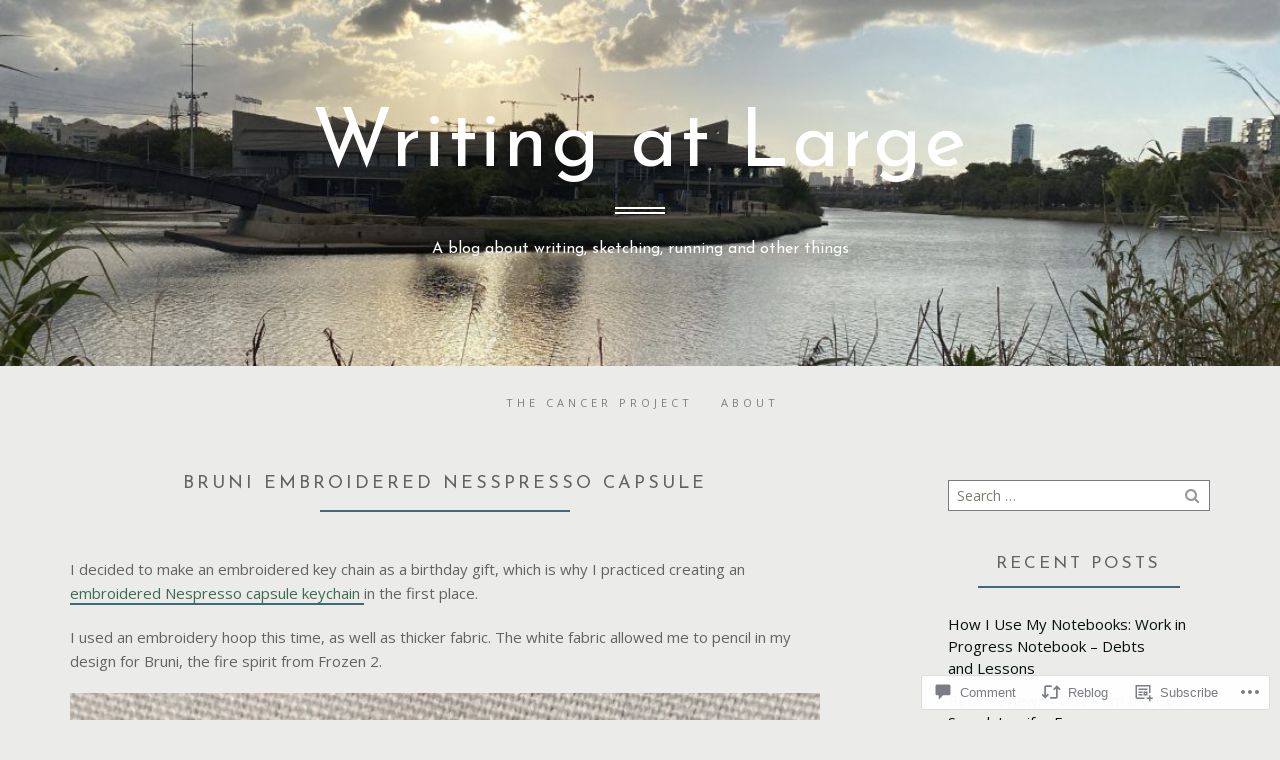

--- FILE ---
content_type: text/html; charset=UTF-8
request_url: https://writingatlarge.com/2020/11/06/bruni-embroidered-nesspresso-capsule/
body_size: 32812
content:
<!DOCTYPE html>
<html lang="en">
<head>
<meta charset="UTF-8">
<meta name="viewport" content="width=device-width, initial-scale=1">
<link rel="profile" href="http://gmpg.org/xfn/11">
<link rel="pingback" href="https://writingatlarge.com/xmlrpc.php">

<title>Bruni Embroidered Nesspresso Capsule &#8211; Writing at Large</title>
<script type="text/javascript">
  WebFontConfig = {"google":{"families":["Josefin+Sans:r:latin,latin-ext","Open+Sans:r,i,b,bi:latin,latin-ext"]},"api_url":"https:\/\/fonts-api.wp.com\/css"};
  (function() {
    var wf = document.createElement('script');
    wf.src = '/wp-content/plugins/custom-fonts/js/webfont.js';
    wf.type = 'text/javascript';
    wf.async = 'true';
    var s = document.getElementsByTagName('script')[0];
    s.parentNode.insertBefore(wf, s);
	})();
</script><style id="jetpack-custom-fonts-css">.wf-active body, .wf-active button, .wf-active input, .wf-active select, .wf-active textarea{font-family:"Open Sans",sans-serif}.wf-active blockquote cite, .wf-active blockquote small{font-family:"Open Sans",sans-serif}.wf-active th{font-family:"Open Sans",sans-serif}.wf-active .comment-navigation a, .wf-active .nav-links .nav-next, .wf-active .nav-links .nav-previous, .wf-active .st-button, .wf-active a.more-link, .wf-active button, .wf-active input[type="button"], .wf-active input[type="reset"], .wf-active input[type="submit"]{font-family:"Open Sans",sans-serif}.wf-active .jetpack_subscription_widget #subscribe-email input, .wf-active input[type="email"], .wf-active input[type="password"], .wf-active input[type="text"], .wf-active textarea{font-family:"Open Sans",sans-serif}.wf-active .main-navigation{font-family:"Open Sans",sans-serif}.wf-active .single .entry-footer .entry-meta{font-family:"Open Sans",sans-serif}.wf-active .entry-summary a.more-link{font-family:"Open Sans",sans-serif}.wf-active .image-navigation .meta-nav{font-family:"Open Sans",sans-serif}.wf-active #main #infinite-handle span{font-family:"Open Sans",sans-serif}.wf-active #main div#jp-relatedposts div.jp-relatedposts-items .jp-relatedposts-post .jp-relatedposts-post-title a{font-family:"Open Sans",sans-serif}.wf-active #main div#jp-relatedposts h3.jp-relatedposts-headline{font-family:"Open Sans",sans-serif}.wf-active .site-info p.info{font-family:"Open Sans",sans-serif}.wf-active h1, .wf-active h2, .wf-active h3, .wf-active h4, .wf-active h5, .wf-active h6{font-family:"Josefin Sans",sans-serif;font-weight:400;font-style:normal}.wf-active h1{font-style:normal;font-weight:400}.wf-active h2{font-style:normal;font-weight:400}.wf-active h3{font-style:normal;font-weight:400}.wf-active h4{font-style:normal;font-weight:400}.wf-active h5{font-style:normal;font-weight:400}.wf-active h6{font-style:normal;font-weight:400}.wf-active .site-title{font-weight:400;font-style:normal}.wf-active h1.entry-title{font-style:normal;font-weight:400}.wf-active .error-title{font-weight:400;font-style:normal}.wf-active .comment-reply-title, .wf-active .comments-title, .wf-active .no-comments{font-weight:400;font-style:normal}.wf-active #reply-title{font-weight:400;font-style:normal}.wf-active .widget-title{font-weight:400;font-style:normal}.wf-active #main div.sharedaddy h3.sd-title{font-weight:400;font-style:normal}@media (min-width: 768px){.wf-active .site-title{font-style:normal;font-weight:400}}.wf-active .site-description{font-family:"Josefin Sans",sans-serif;font-style:normal;font-weight:400}@media (min-width: 768px){.wf-active .site-description{font-style:normal;font-weight:400}}</style>
<meta name='robots' content='max-image-preview:large' />

<!-- Async WordPress.com Remote Login -->
<script id="wpcom_remote_login_js">
var wpcom_remote_login_extra_auth = '';
function wpcom_remote_login_remove_dom_node_id( element_id ) {
	var dom_node = document.getElementById( element_id );
	if ( dom_node ) { dom_node.parentNode.removeChild( dom_node ); }
}
function wpcom_remote_login_remove_dom_node_classes( class_name ) {
	var dom_nodes = document.querySelectorAll( '.' + class_name );
	for ( var i = 0; i < dom_nodes.length; i++ ) {
		dom_nodes[ i ].parentNode.removeChild( dom_nodes[ i ] );
	}
}
function wpcom_remote_login_final_cleanup() {
	wpcom_remote_login_remove_dom_node_classes( "wpcom_remote_login_msg" );
	wpcom_remote_login_remove_dom_node_id( "wpcom_remote_login_key" );
	wpcom_remote_login_remove_dom_node_id( "wpcom_remote_login_validate" );
	wpcom_remote_login_remove_dom_node_id( "wpcom_remote_login_js" );
	wpcom_remote_login_remove_dom_node_id( "wpcom_request_access_iframe" );
	wpcom_remote_login_remove_dom_node_id( "wpcom_request_access_styles" );
}

// Watch for messages back from the remote login
window.addEventListener( "message", function( e ) {
	if ( e.origin === "https://r-login.wordpress.com" ) {
		var data = {};
		try {
			data = JSON.parse( e.data );
		} catch( e ) {
			wpcom_remote_login_final_cleanup();
			return;
		}

		if ( data.msg === 'LOGIN' ) {
			// Clean up the login check iframe
			wpcom_remote_login_remove_dom_node_id( "wpcom_remote_login_key" );

			var id_regex = new RegExp( /^[0-9]+$/ );
			var token_regex = new RegExp( /^.*|.*|.*$/ );
			if (
				token_regex.test( data.token )
				&& id_regex.test( data.wpcomid )
			) {
				// We have everything we need to ask for a login
				var script = document.createElement( "script" );
				script.setAttribute( "id", "wpcom_remote_login_validate" );
				script.src = '/remote-login.php?wpcom_remote_login=validate'
					+ '&wpcomid=' + data.wpcomid
					+ '&token=' + encodeURIComponent( data.token )
					+ '&host=' + window.location.protocol
					+ '//' + window.location.hostname
					+ '&postid=4166'
					+ '&is_singular=1';
				document.body.appendChild( script );
			}

			return;
		}

		// Safari ITP, not logged in, so redirect
		if ( data.msg === 'LOGIN-REDIRECT' ) {
			window.location = 'https://wordpress.com/log-in?redirect_to=' + window.location.href;
			return;
		}

		// Safari ITP, storage access failed, remove the request
		if ( data.msg === 'LOGIN-REMOVE' ) {
			var css_zap = 'html { -webkit-transition: margin-top 1s; transition: margin-top 1s; } /* 9001 */ html { margin-top: 0 !important; } * html body { margin-top: 0 !important; } @media screen and ( max-width: 782px ) { html { margin-top: 0 !important; } * html body { margin-top: 0 !important; } }';
			var style_zap = document.createElement( 'style' );
			style_zap.type = 'text/css';
			style_zap.appendChild( document.createTextNode( css_zap ) );
			document.body.appendChild( style_zap );

			var e = document.getElementById( 'wpcom_request_access_iframe' );
			e.parentNode.removeChild( e );

			document.cookie = 'wordpress_com_login_access=denied; path=/; max-age=31536000';

			return;
		}

		// Safari ITP
		if ( data.msg === 'REQUEST_ACCESS' ) {
			console.log( 'request access: safari' );

			// Check ITP iframe enable/disable knob
			if ( wpcom_remote_login_extra_auth !== 'safari_itp_iframe' ) {
				return;
			}

			// If we are in a "private window" there is no ITP.
			var private_window = false;
			try {
				var opendb = window.openDatabase( null, null, null, null );
			} catch( e ) {
				private_window = true;
			}

			if ( private_window ) {
				console.log( 'private window' );
				return;
			}

			var iframe = document.createElement( 'iframe' );
			iframe.id = 'wpcom_request_access_iframe';
			iframe.setAttribute( 'scrolling', 'no' );
			iframe.setAttribute( 'sandbox', 'allow-storage-access-by-user-activation allow-scripts allow-same-origin allow-top-navigation-by-user-activation' );
			iframe.src = 'https://r-login.wordpress.com/remote-login.php?wpcom_remote_login=request_access&origin=' + encodeURIComponent( data.origin ) + '&wpcomid=' + encodeURIComponent( data.wpcomid );

			var css = 'html { -webkit-transition: margin-top 1s; transition: margin-top 1s; } /* 9001 */ html { margin-top: 46px !important; } * html body { margin-top: 46px !important; } @media screen and ( max-width: 660px ) { html { margin-top: 71px !important; } * html body { margin-top: 71px !important; } #wpcom_request_access_iframe { display: block; height: 71px !important; } } #wpcom_request_access_iframe { border: 0px; height: 46px; position: fixed; top: 0; left: 0; width: 100%; min-width: 100%; z-index: 99999; background: #23282d; } ';

			var style = document.createElement( 'style' );
			style.type = 'text/css';
			style.id = 'wpcom_request_access_styles';
			style.appendChild( document.createTextNode( css ) );
			document.body.appendChild( style );

			document.body.appendChild( iframe );
		}

		if ( data.msg === 'DONE' ) {
			wpcom_remote_login_final_cleanup();
		}
	}
}, false );

// Inject the remote login iframe after the page has had a chance to load
// more critical resources
window.addEventListener( "DOMContentLoaded", function( e ) {
	var iframe = document.createElement( "iframe" );
	iframe.style.display = "none";
	iframe.setAttribute( "scrolling", "no" );
	iframe.setAttribute( "id", "wpcom_remote_login_key" );
	iframe.src = "https://r-login.wordpress.com/remote-login.php"
		+ "?wpcom_remote_login=key"
		+ "&origin=aHR0cHM6Ly93cml0aW5nYXRsYXJnZS5jb20%3D"
		+ "&wpcomid=95409711"
		+ "&time=" + Math.floor( Date.now() / 1000 );
	document.body.appendChild( iframe );
}, false );
</script>
<link rel='dns-prefetch' href='//s0.wp.com' />
<link rel='dns-prefetch' href='//widgets.wp.com' />
<link rel='dns-prefetch' href='//wordpress.com' />
<link rel='dns-prefetch' href='//fonts-api.wp.com' />
<link rel="alternate" type="application/rss+xml" title="Writing at Large &raquo; Feed" href="https://writingatlarge.com/feed/" />
<link rel="alternate" type="application/rss+xml" title="Writing at Large &raquo; Comments Feed" href="https://writingatlarge.com/comments/feed/" />
<link rel="alternate" type="application/rss+xml" title="Writing at Large &raquo; Bruni Embroidered Nesspresso&nbsp;Capsule Comments Feed" href="https://writingatlarge.com/2020/11/06/bruni-embroidered-nesspresso-capsule/feed/" />
	<script type="text/javascript">
		/* <![CDATA[ */
		function addLoadEvent(func) {
			var oldonload = window.onload;
			if (typeof window.onload != 'function') {
				window.onload = func;
			} else {
				window.onload = function () {
					oldonload();
					func();
				}
			}
		}
		/* ]]> */
	</script>
	<link crossorigin='anonymous' rel='stylesheet' id='all-css-0-1' href='/_static/??-eJxtzEkKgDAMQNELWYNjcSGeRdog1Q7BpHh9UQRBXD74fDhImRQFo0DIinxeXGRYUWg222PgHCEkmz0y7OhnQasosXxUGuYC/o/ebfh+b135FMZKd02th77t1hMpiDR+&cssminify=yes' type='text/css' media='all' />
<style id='wp-emoji-styles-inline-css'>

	img.wp-smiley, img.emoji {
		display: inline !important;
		border: none !important;
		box-shadow: none !important;
		height: 1em !important;
		width: 1em !important;
		margin: 0 0.07em !important;
		vertical-align: -0.1em !important;
		background: none !important;
		padding: 0 !important;
	}
/*# sourceURL=wp-emoji-styles-inline-css */
</style>
<link crossorigin='anonymous' rel='stylesheet' id='all-css-2-1' href='/wp-content/plugins/gutenberg-core/v22.2.0/build/styles/block-library/style.css?m=1764855221i&cssminify=yes' type='text/css' media='all' />
<style id='wp-block-library-inline-css'>
.has-text-align-justify {
	text-align:justify;
}
.has-text-align-justify{text-align:justify;}

/*# sourceURL=wp-block-library-inline-css */
</style><style id='wp-block-paragraph-inline-css'>
.is-small-text{font-size:.875em}.is-regular-text{font-size:1em}.is-large-text{font-size:2.25em}.is-larger-text{font-size:3em}.has-drop-cap:not(:focus):first-letter{float:left;font-size:8.4em;font-style:normal;font-weight:100;line-height:.68;margin:.05em .1em 0 0;text-transform:uppercase}body.rtl .has-drop-cap:not(:focus):first-letter{float:none;margin-left:.1em}p.has-drop-cap.has-background{overflow:hidden}:root :where(p.has-background){padding:1.25em 2.375em}:where(p.has-text-color:not(.has-link-color)) a{color:inherit}p.has-text-align-left[style*="writing-mode:vertical-lr"],p.has-text-align-right[style*="writing-mode:vertical-rl"]{rotate:180deg}
/*# sourceURL=/wp-content/plugins/gutenberg-core/v22.2.0/build/styles/block-library/paragraph/style.css */
</style>
<style id='wp-block-image-inline-css'>
.wp-block-image>a,.wp-block-image>figure>a{display:inline-block}.wp-block-image img{box-sizing:border-box;height:auto;max-width:100%;vertical-align:bottom}@media not (prefers-reduced-motion){.wp-block-image img.hide{visibility:hidden}.wp-block-image img.show{animation:show-content-image .4s}}.wp-block-image[style*=border-radius] img,.wp-block-image[style*=border-radius]>a{border-radius:inherit}.wp-block-image.has-custom-border img{box-sizing:border-box}.wp-block-image.aligncenter{text-align:center}.wp-block-image.alignfull>a,.wp-block-image.alignwide>a{width:100%}.wp-block-image.alignfull img,.wp-block-image.alignwide img{height:auto;width:100%}.wp-block-image .aligncenter,.wp-block-image .alignleft,.wp-block-image .alignright,.wp-block-image.aligncenter,.wp-block-image.alignleft,.wp-block-image.alignright{display:table}.wp-block-image .aligncenter>figcaption,.wp-block-image .alignleft>figcaption,.wp-block-image .alignright>figcaption,.wp-block-image.aligncenter>figcaption,.wp-block-image.alignleft>figcaption,.wp-block-image.alignright>figcaption{caption-side:bottom;display:table-caption}.wp-block-image .alignleft{float:left;margin:.5em 1em .5em 0}.wp-block-image .alignright{float:right;margin:.5em 0 .5em 1em}.wp-block-image .aligncenter{margin-left:auto;margin-right:auto}.wp-block-image :where(figcaption){margin-bottom:1em;margin-top:.5em}.wp-block-image.is-style-circle-mask img{border-radius:9999px}@supports ((-webkit-mask-image:none) or (mask-image:none)) or (-webkit-mask-image:none){.wp-block-image.is-style-circle-mask img{border-radius:0;-webkit-mask-image:url('data:image/svg+xml;utf8,<svg viewBox="0 0 100 100" xmlns="http://www.w3.org/2000/svg"><circle cx="50" cy="50" r="50"/></svg>');mask-image:url('data:image/svg+xml;utf8,<svg viewBox="0 0 100 100" xmlns="http://www.w3.org/2000/svg"><circle cx="50" cy="50" r="50"/></svg>');mask-mode:alpha;-webkit-mask-position:center;mask-position:center;-webkit-mask-repeat:no-repeat;mask-repeat:no-repeat;-webkit-mask-size:contain;mask-size:contain}}:root :where(.wp-block-image.is-style-rounded img,.wp-block-image .is-style-rounded img){border-radius:9999px}.wp-block-image figure{margin:0}.wp-lightbox-container{display:flex;flex-direction:column;position:relative}.wp-lightbox-container img{cursor:zoom-in}.wp-lightbox-container img:hover+button{opacity:1}.wp-lightbox-container button{align-items:center;backdrop-filter:blur(16px) saturate(180%);background-color:#5a5a5a40;border:none;border-radius:4px;cursor:zoom-in;display:flex;height:20px;justify-content:center;opacity:0;padding:0;position:absolute;right:16px;text-align:center;top:16px;width:20px;z-index:100}@media not (prefers-reduced-motion){.wp-lightbox-container button{transition:opacity .2s ease}}.wp-lightbox-container button:focus-visible{outline:3px auto #5a5a5a40;outline:3px auto -webkit-focus-ring-color;outline-offset:3px}.wp-lightbox-container button:hover{cursor:pointer;opacity:1}.wp-lightbox-container button:focus{opacity:1}.wp-lightbox-container button:focus,.wp-lightbox-container button:hover,.wp-lightbox-container button:not(:hover):not(:active):not(.has-background){background-color:#5a5a5a40;border:none}.wp-lightbox-overlay{box-sizing:border-box;cursor:zoom-out;height:100vh;left:0;overflow:hidden;position:fixed;top:0;visibility:hidden;width:100%;z-index:100000}.wp-lightbox-overlay .close-button{align-items:center;cursor:pointer;display:flex;justify-content:center;min-height:40px;min-width:40px;padding:0;position:absolute;right:calc(env(safe-area-inset-right) + 16px);top:calc(env(safe-area-inset-top) + 16px);z-index:5000000}.wp-lightbox-overlay .close-button:focus,.wp-lightbox-overlay .close-button:hover,.wp-lightbox-overlay .close-button:not(:hover):not(:active):not(.has-background){background:none;border:none}.wp-lightbox-overlay .lightbox-image-container{height:var(--wp--lightbox-container-height);left:50%;overflow:hidden;position:absolute;top:50%;transform:translate(-50%,-50%);transform-origin:top left;width:var(--wp--lightbox-container-width);z-index:9999999999}.wp-lightbox-overlay .wp-block-image{align-items:center;box-sizing:border-box;display:flex;height:100%;justify-content:center;margin:0;position:relative;transform-origin:0 0;width:100%;z-index:3000000}.wp-lightbox-overlay .wp-block-image img{height:var(--wp--lightbox-image-height);min-height:var(--wp--lightbox-image-height);min-width:var(--wp--lightbox-image-width);width:var(--wp--lightbox-image-width)}.wp-lightbox-overlay .wp-block-image figcaption{display:none}.wp-lightbox-overlay button{background:none;border:none}.wp-lightbox-overlay .scrim{background-color:#fff;height:100%;opacity:.9;position:absolute;width:100%;z-index:2000000}.wp-lightbox-overlay.active{visibility:visible}@media not (prefers-reduced-motion){.wp-lightbox-overlay.active{animation:turn-on-visibility .25s both}.wp-lightbox-overlay.active img{animation:turn-on-visibility .35s both}.wp-lightbox-overlay.show-closing-animation:not(.active){animation:turn-off-visibility .35s both}.wp-lightbox-overlay.show-closing-animation:not(.active) img{animation:turn-off-visibility .25s both}.wp-lightbox-overlay.zoom.active{animation:none;opacity:1;visibility:visible}.wp-lightbox-overlay.zoom.active .lightbox-image-container{animation:lightbox-zoom-in .4s}.wp-lightbox-overlay.zoom.active .lightbox-image-container img{animation:none}.wp-lightbox-overlay.zoom.active .scrim{animation:turn-on-visibility .4s forwards}.wp-lightbox-overlay.zoom.show-closing-animation:not(.active){animation:none}.wp-lightbox-overlay.zoom.show-closing-animation:not(.active) .lightbox-image-container{animation:lightbox-zoom-out .4s}.wp-lightbox-overlay.zoom.show-closing-animation:not(.active) .lightbox-image-container img{animation:none}.wp-lightbox-overlay.zoom.show-closing-animation:not(.active) .scrim{animation:turn-off-visibility .4s forwards}}@keyframes show-content-image{0%{visibility:hidden}99%{visibility:hidden}to{visibility:visible}}@keyframes turn-on-visibility{0%{opacity:0}to{opacity:1}}@keyframes turn-off-visibility{0%{opacity:1;visibility:visible}99%{opacity:0;visibility:visible}to{opacity:0;visibility:hidden}}@keyframes lightbox-zoom-in{0%{transform:translate(calc((-100vw + var(--wp--lightbox-scrollbar-width))/2 + var(--wp--lightbox-initial-left-position)),calc(-50vh + var(--wp--lightbox-initial-top-position))) scale(var(--wp--lightbox-scale))}to{transform:translate(-50%,-50%) scale(1)}}@keyframes lightbox-zoom-out{0%{transform:translate(-50%,-50%) scale(1);visibility:visible}99%{visibility:visible}to{transform:translate(calc((-100vw + var(--wp--lightbox-scrollbar-width))/2 + var(--wp--lightbox-initial-left-position)),calc(-50vh + var(--wp--lightbox-initial-top-position))) scale(var(--wp--lightbox-scale));visibility:hidden}}
/*# sourceURL=/wp-content/plugins/gutenberg-core/v22.2.0/build/styles/block-library/image/style.css */
</style>
<style id='wp-block-image-theme-inline-css'>
:root :where(.wp-block-image figcaption){color:#555;font-size:13px;text-align:center}.is-dark-theme :root :where(.wp-block-image figcaption){color:#ffffffa6}.wp-block-image{margin:0 0 1em}
/*# sourceURL=/wp-content/plugins/gutenberg-core/v22.2.0/build/styles/block-library/image/theme.css */
</style>
<style id='global-styles-inline-css'>
:root{--wp--preset--aspect-ratio--square: 1;--wp--preset--aspect-ratio--4-3: 4/3;--wp--preset--aspect-ratio--3-4: 3/4;--wp--preset--aspect-ratio--3-2: 3/2;--wp--preset--aspect-ratio--2-3: 2/3;--wp--preset--aspect-ratio--16-9: 16/9;--wp--preset--aspect-ratio--9-16: 9/16;--wp--preset--color--black: #000000;--wp--preset--color--cyan-bluish-gray: #abb8c3;--wp--preset--color--white: #ffffff;--wp--preset--color--pale-pink: #f78da7;--wp--preset--color--vivid-red: #cf2e2e;--wp--preset--color--luminous-vivid-orange: #ff6900;--wp--preset--color--luminous-vivid-amber: #fcb900;--wp--preset--color--light-green-cyan: #7bdcb5;--wp--preset--color--vivid-green-cyan: #00d084;--wp--preset--color--pale-cyan-blue: #8ed1fc;--wp--preset--color--vivid-cyan-blue: #0693e3;--wp--preset--color--vivid-purple: #9b51e0;--wp--preset--gradient--vivid-cyan-blue-to-vivid-purple: linear-gradient(135deg,rgb(6,147,227) 0%,rgb(155,81,224) 100%);--wp--preset--gradient--light-green-cyan-to-vivid-green-cyan: linear-gradient(135deg,rgb(122,220,180) 0%,rgb(0,208,130) 100%);--wp--preset--gradient--luminous-vivid-amber-to-luminous-vivid-orange: linear-gradient(135deg,rgb(252,185,0) 0%,rgb(255,105,0) 100%);--wp--preset--gradient--luminous-vivid-orange-to-vivid-red: linear-gradient(135deg,rgb(255,105,0) 0%,rgb(207,46,46) 100%);--wp--preset--gradient--very-light-gray-to-cyan-bluish-gray: linear-gradient(135deg,rgb(238,238,238) 0%,rgb(169,184,195) 100%);--wp--preset--gradient--cool-to-warm-spectrum: linear-gradient(135deg,rgb(74,234,220) 0%,rgb(151,120,209) 20%,rgb(207,42,186) 40%,rgb(238,44,130) 60%,rgb(251,105,98) 80%,rgb(254,248,76) 100%);--wp--preset--gradient--blush-light-purple: linear-gradient(135deg,rgb(255,206,236) 0%,rgb(152,150,240) 100%);--wp--preset--gradient--blush-bordeaux: linear-gradient(135deg,rgb(254,205,165) 0%,rgb(254,45,45) 50%,rgb(107,0,62) 100%);--wp--preset--gradient--luminous-dusk: linear-gradient(135deg,rgb(255,203,112) 0%,rgb(199,81,192) 50%,rgb(65,88,208) 100%);--wp--preset--gradient--pale-ocean: linear-gradient(135deg,rgb(255,245,203) 0%,rgb(182,227,212) 50%,rgb(51,167,181) 100%);--wp--preset--gradient--electric-grass: linear-gradient(135deg,rgb(202,248,128) 0%,rgb(113,206,126) 100%);--wp--preset--gradient--midnight: linear-gradient(135deg,rgb(2,3,129) 0%,rgb(40,116,252) 100%);--wp--preset--font-size--small: 13px;--wp--preset--font-size--medium: 20px;--wp--preset--font-size--large: 36px;--wp--preset--font-size--x-large: 42px;--wp--preset--font-family--albert-sans: 'Albert Sans', sans-serif;--wp--preset--font-family--alegreya: Alegreya, serif;--wp--preset--font-family--arvo: Arvo, serif;--wp--preset--font-family--bodoni-moda: 'Bodoni Moda', serif;--wp--preset--font-family--bricolage-grotesque: 'Bricolage Grotesque', sans-serif;--wp--preset--font-family--cabin: Cabin, sans-serif;--wp--preset--font-family--chivo: Chivo, sans-serif;--wp--preset--font-family--commissioner: Commissioner, sans-serif;--wp--preset--font-family--cormorant: Cormorant, serif;--wp--preset--font-family--courier-prime: 'Courier Prime', monospace;--wp--preset--font-family--crimson-pro: 'Crimson Pro', serif;--wp--preset--font-family--dm-mono: 'DM Mono', monospace;--wp--preset--font-family--dm-sans: 'DM Sans', sans-serif;--wp--preset--font-family--dm-serif-display: 'DM Serif Display', serif;--wp--preset--font-family--domine: Domine, serif;--wp--preset--font-family--eb-garamond: 'EB Garamond', serif;--wp--preset--font-family--epilogue: Epilogue, sans-serif;--wp--preset--font-family--fahkwang: Fahkwang, sans-serif;--wp--preset--font-family--figtree: Figtree, sans-serif;--wp--preset--font-family--fira-sans: 'Fira Sans', sans-serif;--wp--preset--font-family--fjalla-one: 'Fjalla One', sans-serif;--wp--preset--font-family--fraunces: Fraunces, serif;--wp--preset--font-family--gabarito: Gabarito, system-ui;--wp--preset--font-family--ibm-plex-mono: 'IBM Plex Mono', monospace;--wp--preset--font-family--ibm-plex-sans: 'IBM Plex Sans', sans-serif;--wp--preset--font-family--ibarra-real-nova: 'Ibarra Real Nova', serif;--wp--preset--font-family--instrument-serif: 'Instrument Serif', serif;--wp--preset--font-family--inter: Inter, sans-serif;--wp--preset--font-family--josefin-sans: 'Josefin Sans', sans-serif;--wp--preset--font-family--jost: Jost, sans-serif;--wp--preset--font-family--libre-baskerville: 'Libre Baskerville', serif;--wp--preset--font-family--libre-franklin: 'Libre Franklin', sans-serif;--wp--preset--font-family--literata: Literata, serif;--wp--preset--font-family--lora: Lora, serif;--wp--preset--font-family--merriweather: Merriweather, serif;--wp--preset--font-family--montserrat: Montserrat, sans-serif;--wp--preset--font-family--newsreader: Newsreader, serif;--wp--preset--font-family--noto-sans-mono: 'Noto Sans Mono', sans-serif;--wp--preset--font-family--nunito: Nunito, sans-serif;--wp--preset--font-family--open-sans: 'Open Sans', sans-serif;--wp--preset--font-family--overpass: Overpass, sans-serif;--wp--preset--font-family--pt-serif: 'PT Serif', serif;--wp--preset--font-family--petrona: Petrona, serif;--wp--preset--font-family--piazzolla: Piazzolla, serif;--wp--preset--font-family--playfair-display: 'Playfair Display', serif;--wp--preset--font-family--plus-jakarta-sans: 'Plus Jakarta Sans', sans-serif;--wp--preset--font-family--poppins: Poppins, sans-serif;--wp--preset--font-family--raleway: Raleway, sans-serif;--wp--preset--font-family--roboto: Roboto, sans-serif;--wp--preset--font-family--roboto-slab: 'Roboto Slab', serif;--wp--preset--font-family--rubik: Rubik, sans-serif;--wp--preset--font-family--rufina: Rufina, serif;--wp--preset--font-family--sora: Sora, sans-serif;--wp--preset--font-family--source-sans-3: 'Source Sans 3', sans-serif;--wp--preset--font-family--source-serif-4: 'Source Serif 4', serif;--wp--preset--font-family--space-mono: 'Space Mono', monospace;--wp--preset--font-family--syne: Syne, sans-serif;--wp--preset--font-family--texturina: Texturina, serif;--wp--preset--font-family--urbanist: Urbanist, sans-serif;--wp--preset--font-family--work-sans: 'Work Sans', sans-serif;--wp--preset--spacing--20: 0.44rem;--wp--preset--spacing--30: 0.67rem;--wp--preset--spacing--40: 1rem;--wp--preset--spacing--50: 1.5rem;--wp--preset--spacing--60: 2.25rem;--wp--preset--spacing--70: 3.38rem;--wp--preset--spacing--80: 5.06rem;--wp--preset--shadow--natural: 6px 6px 9px rgba(0, 0, 0, 0.2);--wp--preset--shadow--deep: 12px 12px 50px rgba(0, 0, 0, 0.4);--wp--preset--shadow--sharp: 6px 6px 0px rgba(0, 0, 0, 0.2);--wp--preset--shadow--outlined: 6px 6px 0px -3px rgb(255, 255, 255), 6px 6px rgb(0, 0, 0);--wp--preset--shadow--crisp: 6px 6px 0px rgb(0, 0, 0);}:where(.is-layout-flex){gap: 0.5em;}:where(.is-layout-grid){gap: 0.5em;}body .is-layout-flex{display: flex;}.is-layout-flex{flex-wrap: wrap;align-items: center;}.is-layout-flex > :is(*, div){margin: 0;}body .is-layout-grid{display: grid;}.is-layout-grid > :is(*, div){margin: 0;}:where(.wp-block-columns.is-layout-flex){gap: 2em;}:where(.wp-block-columns.is-layout-grid){gap: 2em;}:where(.wp-block-post-template.is-layout-flex){gap: 1.25em;}:where(.wp-block-post-template.is-layout-grid){gap: 1.25em;}.has-black-color{color: var(--wp--preset--color--black) !important;}.has-cyan-bluish-gray-color{color: var(--wp--preset--color--cyan-bluish-gray) !important;}.has-white-color{color: var(--wp--preset--color--white) !important;}.has-pale-pink-color{color: var(--wp--preset--color--pale-pink) !important;}.has-vivid-red-color{color: var(--wp--preset--color--vivid-red) !important;}.has-luminous-vivid-orange-color{color: var(--wp--preset--color--luminous-vivid-orange) !important;}.has-luminous-vivid-amber-color{color: var(--wp--preset--color--luminous-vivid-amber) !important;}.has-light-green-cyan-color{color: var(--wp--preset--color--light-green-cyan) !important;}.has-vivid-green-cyan-color{color: var(--wp--preset--color--vivid-green-cyan) !important;}.has-pale-cyan-blue-color{color: var(--wp--preset--color--pale-cyan-blue) !important;}.has-vivid-cyan-blue-color{color: var(--wp--preset--color--vivid-cyan-blue) !important;}.has-vivid-purple-color{color: var(--wp--preset--color--vivid-purple) !important;}.has-black-background-color{background-color: var(--wp--preset--color--black) !important;}.has-cyan-bluish-gray-background-color{background-color: var(--wp--preset--color--cyan-bluish-gray) !important;}.has-white-background-color{background-color: var(--wp--preset--color--white) !important;}.has-pale-pink-background-color{background-color: var(--wp--preset--color--pale-pink) !important;}.has-vivid-red-background-color{background-color: var(--wp--preset--color--vivid-red) !important;}.has-luminous-vivid-orange-background-color{background-color: var(--wp--preset--color--luminous-vivid-orange) !important;}.has-luminous-vivid-amber-background-color{background-color: var(--wp--preset--color--luminous-vivid-amber) !important;}.has-light-green-cyan-background-color{background-color: var(--wp--preset--color--light-green-cyan) !important;}.has-vivid-green-cyan-background-color{background-color: var(--wp--preset--color--vivid-green-cyan) !important;}.has-pale-cyan-blue-background-color{background-color: var(--wp--preset--color--pale-cyan-blue) !important;}.has-vivid-cyan-blue-background-color{background-color: var(--wp--preset--color--vivid-cyan-blue) !important;}.has-vivid-purple-background-color{background-color: var(--wp--preset--color--vivid-purple) !important;}.has-black-border-color{border-color: var(--wp--preset--color--black) !important;}.has-cyan-bluish-gray-border-color{border-color: var(--wp--preset--color--cyan-bluish-gray) !important;}.has-white-border-color{border-color: var(--wp--preset--color--white) !important;}.has-pale-pink-border-color{border-color: var(--wp--preset--color--pale-pink) !important;}.has-vivid-red-border-color{border-color: var(--wp--preset--color--vivid-red) !important;}.has-luminous-vivid-orange-border-color{border-color: var(--wp--preset--color--luminous-vivid-orange) !important;}.has-luminous-vivid-amber-border-color{border-color: var(--wp--preset--color--luminous-vivid-amber) !important;}.has-light-green-cyan-border-color{border-color: var(--wp--preset--color--light-green-cyan) !important;}.has-vivid-green-cyan-border-color{border-color: var(--wp--preset--color--vivid-green-cyan) !important;}.has-pale-cyan-blue-border-color{border-color: var(--wp--preset--color--pale-cyan-blue) !important;}.has-vivid-cyan-blue-border-color{border-color: var(--wp--preset--color--vivid-cyan-blue) !important;}.has-vivid-purple-border-color{border-color: var(--wp--preset--color--vivid-purple) !important;}.has-vivid-cyan-blue-to-vivid-purple-gradient-background{background: var(--wp--preset--gradient--vivid-cyan-blue-to-vivid-purple) !important;}.has-light-green-cyan-to-vivid-green-cyan-gradient-background{background: var(--wp--preset--gradient--light-green-cyan-to-vivid-green-cyan) !important;}.has-luminous-vivid-amber-to-luminous-vivid-orange-gradient-background{background: var(--wp--preset--gradient--luminous-vivid-amber-to-luminous-vivid-orange) !important;}.has-luminous-vivid-orange-to-vivid-red-gradient-background{background: var(--wp--preset--gradient--luminous-vivid-orange-to-vivid-red) !important;}.has-very-light-gray-to-cyan-bluish-gray-gradient-background{background: var(--wp--preset--gradient--very-light-gray-to-cyan-bluish-gray) !important;}.has-cool-to-warm-spectrum-gradient-background{background: var(--wp--preset--gradient--cool-to-warm-spectrum) !important;}.has-blush-light-purple-gradient-background{background: var(--wp--preset--gradient--blush-light-purple) !important;}.has-blush-bordeaux-gradient-background{background: var(--wp--preset--gradient--blush-bordeaux) !important;}.has-luminous-dusk-gradient-background{background: var(--wp--preset--gradient--luminous-dusk) !important;}.has-pale-ocean-gradient-background{background: var(--wp--preset--gradient--pale-ocean) !important;}.has-electric-grass-gradient-background{background: var(--wp--preset--gradient--electric-grass) !important;}.has-midnight-gradient-background{background: var(--wp--preset--gradient--midnight) !important;}.has-small-font-size{font-size: var(--wp--preset--font-size--small) !important;}.has-medium-font-size{font-size: var(--wp--preset--font-size--medium) !important;}.has-large-font-size{font-size: var(--wp--preset--font-size--large) !important;}.has-x-large-font-size{font-size: var(--wp--preset--font-size--x-large) !important;}.has-albert-sans-font-family{font-family: var(--wp--preset--font-family--albert-sans) !important;}.has-alegreya-font-family{font-family: var(--wp--preset--font-family--alegreya) !important;}.has-arvo-font-family{font-family: var(--wp--preset--font-family--arvo) !important;}.has-bodoni-moda-font-family{font-family: var(--wp--preset--font-family--bodoni-moda) !important;}.has-bricolage-grotesque-font-family{font-family: var(--wp--preset--font-family--bricolage-grotesque) !important;}.has-cabin-font-family{font-family: var(--wp--preset--font-family--cabin) !important;}.has-chivo-font-family{font-family: var(--wp--preset--font-family--chivo) !important;}.has-commissioner-font-family{font-family: var(--wp--preset--font-family--commissioner) !important;}.has-cormorant-font-family{font-family: var(--wp--preset--font-family--cormorant) !important;}.has-courier-prime-font-family{font-family: var(--wp--preset--font-family--courier-prime) !important;}.has-crimson-pro-font-family{font-family: var(--wp--preset--font-family--crimson-pro) !important;}.has-dm-mono-font-family{font-family: var(--wp--preset--font-family--dm-mono) !important;}.has-dm-sans-font-family{font-family: var(--wp--preset--font-family--dm-sans) !important;}.has-dm-serif-display-font-family{font-family: var(--wp--preset--font-family--dm-serif-display) !important;}.has-domine-font-family{font-family: var(--wp--preset--font-family--domine) !important;}.has-eb-garamond-font-family{font-family: var(--wp--preset--font-family--eb-garamond) !important;}.has-epilogue-font-family{font-family: var(--wp--preset--font-family--epilogue) !important;}.has-fahkwang-font-family{font-family: var(--wp--preset--font-family--fahkwang) !important;}.has-figtree-font-family{font-family: var(--wp--preset--font-family--figtree) !important;}.has-fira-sans-font-family{font-family: var(--wp--preset--font-family--fira-sans) !important;}.has-fjalla-one-font-family{font-family: var(--wp--preset--font-family--fjalla-one) !important;}.has-fraunces-font-family{font-family: var(--wp--preset--font-family--fraunces) !important;}.has-gabarito-font-family{font-family: var(--wp--preset--font-family--gabarito) !important;}.has-ibm-plex-mono-font-family{font-family: var(--wp--preset--font-family--ibm-plex-mono) !important;}.has-ibm-plex-sans-font-family{font-family: var(--wp--preset--font-family--ibm-plex-sans) !important;}.has-ibarra-real-nova-font-family{font-family: var(--wp--preset--font-family--ibarra-real-nova) !important;}.has-instrument-serif-font-family{font-family: var(--wp--preset--font-family--instrument-serif) !important;}.has-inter-font-family{font-family: var(--wp--preset--font-family--inter) !important;}.has-josefin-sans-font-family{font-family: var(--wp--preset--font-family--josefin-sans) !important;}.has-jost-font-family{font-family: var(--wp--preset--font-family--jost) !important;}.has-libre-baskerville-font-family{font-family: var(--wp--preset--font-family--libre-baskerville) !important;}.has-libre-franklin-font-family{font-family: var(--wp--preset--font-family--libre-franklin) !important;}.has-literata-font-family{font-family: var(--wp--preset--font-family--literata) !important;}.has-lora-font-family{font-family: var(--wp--preset--font-family--lora) !important;}.has-merriweather-font-family{font-family: var(--wp--preset--font-family--merriweather) !important;}.has-montserrat-font-family{font-family: var(--wp--preset--font-family--montserrat) !important;}.has-newsreader-font-family{font-family: var(--wp--preset--font-family--newsreader) !important;}.has-noto-sans-mono-font-family{font-family: var(--wp--preset--font-family--noto-sans-mono) !important;}.has-nunito-font-family{font-family: var(--wp--preset--font-family--nunito) !important;}.has-open-sans-font-family{font-family: var(--wp--preset--font-family--open-sans) !important;}.has-overpass-font-family{font-family: var(--wp--preset--font-family--overpass) !important;}.has-pt-serif-font-family{font-family: var(--wp--preset--font-family--pt-serif) !important;}.has-petrona-font-family{font-family: var(--wp--preset--font-family--petrona) !important;}.has-piazzolla-font-family{font-family: var(--wp--preset--font-family--piazzolla) !important;}.has-playfair-display-font-family{font-family: var(--wp--preset--font-family--playfair-display) !important;}.has-plus-jakarta-sans-font-family{font-family: var(--wp--preset--font-family--plus-jakarta-sans) !important;}.has-poppins-font-family{font-family: var(--wp--preset--font-family--poppins) !important;}.has-raleway-font-family{font-family: var(--wp--preset--font-family--raleway) !important;}.has-roboto-font-family{font-family: var(--wp--preset--font-family--roboto) !important;}.has-roboto-slab-font-family{font-family: var(--wp--preset--font-family--roboto-slab) !important;}.has-rubik-font-family{font-family: var(--wp--preset--font-family--rubik) !important;}.has-rufina-font-family{font-family: var(--wp--preset--font-family--rufina) !important;}.has-sora-font-family{font-family: var(--wp--preset--font-family--sora) !important;}.has-source-sans-3-font-family{font-family: var(--wp--preset--font-family--source-sans-3) !important;}.has-source-serif-4-font-family{font-family: var(--wp--preset--font-family--source-serif-4) !important;}.has-space-mono-font-family{font-family: var(--wp--preset--font-family--space-mono) !important;}.has-syne-font-family{font-family: var(--wp--preset--font-family--syne) !important;}.has-texturina-font-family{font-family: var(--wp--preset--font-family--texturina) !important;}.has-urbanist-font-family{font-family: var(--wp--preset--font-family--urbanist) !important;}.has-work-sans-font-family{font-family: var(--wp--preset--font-family--work-sans) !important;}
/*# sourceURL=global-styles-inline-css */
</style>

<style id='classic-theme-styles-inline-css'>
/*! This file is auto-generated */
.wp-block-button__link{color:#fff;background-color:#32373c;border-radius:9999px;box-shadow:none;text-decoration:none;padding:calc(.667em + 2px) calc(1.333em + 2px);font-size:1.125em}.wp-block-file__button{background:#32373c;color:#fff;text-decoration:none}
/*# sourceURL=/wp-includes/css/classic-themes.min.css */
</style>
<link crossorigin='anonymous' rel='stylesheet' id='all-css-4-1' href='/_static/??[base64]/f/NV/HKZh/BzH99MVEMJ9yw==&cssminify=yes' type='text/css' media='all' />
<link rel='stylesheet' id='verbum-gutenberg-css-css' href='https://widgets.wp.com/verbum-block-editor/block-editor.css?ver=1738686361' media='all' />
<link crossorigin='anonymous' rel='stylesheet' id='all-css-6-1' href='/_static/??/wp-content/mu-plugins/comment-likes/css/comment-likes.css,/i/noticons/noticons.css?m=1436783281j&cssminify=yes' type='text/css' media='all' />
<link rel='stylesheet' id='paulie-webfont-css' href='https://fonts-api.wp.com/css?family=Montserrat%3A400%2C700%7CSource+Code+Pro%3A300%2C400%2C700&#038;subset=latin' media='all' />
<link crossorigin='anonymous' rel='stylesheet' id='all-css-8-1' href='/_static/??/wp-content/themes/premium/paulie/style.css,/wp-content/themes/premium/paulie/css/blocks.css?m=1630507115j&cssminify=yes' type='text/css' media='all' />
<link rel='stylesheet' id='paulie-iconfont-css' href='https://s0.wp.com/wp-content/themes/premium/paulie/css/font-awesome.css?m=1434640846i&amp;ver=6.9-RC2-61304' media='all' />
<link crossorigin='anonymous' rel='stylesheet' id='all-css-10-1' href='/_static/??-eJzTLy/QTc7PK0nNK9HPLdUtyClNz8wr1i9KTcrJTwcy0/WTi5G5ekCujj52Temp+bo5+cmJJZn5eSgc3bScxMwikFb7XFtDE1NLExMLc0OTLACohS2q&cssminify=yes' type='text/css' media='all' />
<link crossorigin='anonymous' rel='stylesheet' id='print-css-11-1' href='/wp-content/mu-plugins/global-print/global-print.css?m=1465851035i&cssminify=yes' type='text/css' media='print' />
<style id='jetpack-global-styles-frontend-style-inline-css'>
:root { --font-headings: unset; --font-base: unset; --font-headings-default: -apple-system,BlinkMacSystemFont,"Segoe UI",Roboto,Oxygen-Sans,Ubuntu,Cantarell,"Helvetica Neue",sans-serif; --font-base-default: -apple-system,BlinkMacSystemFont,"Segoe UI",Roboto,Oxygen-Sans,Ubuntu,Cantarell,"Helvetica Neue",sans-serif;}
/*# sourceURL=jetpack-global-styles-frontend-style-inline-css */
</style>
<link crossorigin='anonymous' rel='stylesheet' id='all-css-14-1' href='/_static/??-eJyNjcsKAjEMRX/IGtQZBxfip0hMS9sxTYppGfx7H7gRN+7ugcs5sFRHKi1Ig9Jd5R6zGMyhVaTrh8G6QFHfORhYwlvw6P39PbPENZmt4G/ROQuBKWVkxxrVvuBH1lIoz2waILJekF+HUzlupnG3nQ77YZwfuRJIaQ==&cssminify=yes' type='text/css' media='all' />
<script type="text/javascript" id="jetpack_related-posts-js-extra">
/* <![CDATA[ */
var related_posts_js_options = {"post_heading":"h4"};
//# sourceURL=jetpack_related-posts-js-extra
/* ]]> */
</script>
<script type="text/javascript" id="wpcom-actionbar-placeholder-js-extra">
/* <![CDATA[ */
var actionbardata = {"siteID":"95409711","postID":"4166","siteURL":"https://writingatlarge.com","xhrURL":"https://writingatlarge.com/wp-admin/admin-ajax.php","nonce":"199f90c4eb","isLoggedIn":"","statusMessage":"","subsEmailDefault":"instantly","proxyScriptUrl":"https://s0.wp.com/wp-content/js/wpcom-proxy-request.js?m=1513050504i&amp;ver=20211021","shortlink":"https://wp.me/p6skqj-15c","i18n":{"followedText":"New posts from this site will now appear in your \u003Ca href=\"https://wordpress.com/reader\"\u003EReader\u003C/a\u003E","foldBar":"Collapse this bar","unfoldBar":"Expand this bar","shortLinkCopied":"Shortlink copied to clipboard."}};
//# sourceURL=wpcom-actionbar-placeholder-js-extra
/* ]]> */
</script>
<script type="text/javascript" id="jetpack-mu-wpcom-settings-js-before">
/* <![CDATA[ */
var JETPACK_MU_WPCOM_SETTINGS = {"assetsUrl":"https://s0.wp.com/wp-content/mu-plugins/jetpack-mu-wpcom-plugin/sun/jetpack_vendor/automattic/jetpack-mu-wpcom/src/build/"};
//# sourceURL=jetpack-mu-wpcom-settings-js-before
/* ]]> */
</script>
<script crossorigin='anonymous' type='text/javascript'  src='/_static/??-eJx1jcEOwiAQRH9IunJo2ovxU0yFTQPCguyS2r8XE0zqwdNkMi9vYMvKJBIkgVhVDnV1xOBR8mIevQNXgpsjA/fqgoWCYRG0KicW/m1DdDR4PsHB6xsTROWSXvt3a7JQLfJn9M+KZe9xFPyFVHRraacdvsaLnsbxrPU0z/4NC+ROAA=='></script>
<script type="text/javascript" id="rlt-proxy-js-after">
/* <![CDATA[ */
	rltInitialize( {"token":null,"iframeOrigins":["https:\/\/widgets.wp.com"]} );
//# sourceURL=rlt-proxy-js-after
/* ]]> */
</script>
<link rel="EditURI" type="application/rsd+xml" title="RSD" href="https://writingatlarge.wordpress.com/xmlrpc.php?rsd" />
<meta name="generator" content="WordPress.com" />
<link rel="canonical" href="https://writingatlarge.com/2020/11/06/bruni-embroidered-nesspresso-capsule/" />
<link rel='shortlink' href='https://wp.me/p6skqj-15c' />
<link rel="alternate" type="application/json+oembed" href="https://public-api.wordpress.com/oembed/?format=json&amp;url=https%3A%2F%2Fwritingatlarge.com%2F2020%2F11%2F06%2Fbruni-embroidered-nesspresso-capsule%2F&amp;for=wpcom-auto-discovery" /><link rel="alternate" type="application/xml+oembed" href="https://public-api.wordpress.com/oembed/?format=xml&amp;url=https%3A%2F%2Fwritingatlarge.com%2F2020%2F11%2F06%2Fbruni-embroidered-nesspresso-capsule%2F&amp;for=wpcom-auto-discovery" />
<!-- Jetpack Open Graph Tags -->
<meta property="og:type" content="article" />
<meta property="og:title" content="Bruni Embroidered Nesspresso Capsule" />
<meta property="og:url" content="https://writingatlarge.com/2020/11/06/bruni-embroidered-nesspresso-capsule/" />
<meta property="og:description" content="I decided to make an embroidered key chain as a birthday gift, which is why I practiced creating an embroidered Nespresso capsule keychain in the first place. I used an embroidery hoop this time, a…" />
<meta property="article:published_time" content="2020-11-06T19:32:46+00:00" />
<meta property="article:modified_time" content="2020-11-06T19:34:11+00:00" />
<meta property="og:site_name" content="Writing at Large" />
<meta property="og:image" content="https://writingatlarge.com/wp-content/uploads/2020/11/img_7007.jpg" />
<meta property="og:image:width" content="3024" />
<meta property="og:image:height" content="4032" />
<meta property="og:image:alt" content="" />
<meta property="og:locale" content="en_US" />
<meta property="article:publisher" content="https://www.facebook.com/WordPresscom" />
<meta name="twitter:creator" content="@nofars" />
<meta name="twitter:text:title" content="Bruni Embroidered Nesspresso&nbsp;Capsule" />
<meta name="twitter:image" content="https://writingatlarge.com/wp-content/uploads/2020/11/img_7007.jpg?w=640" />
<meta name="twitter:card" content="summary_large_image" />

<!-- End Jetpack Open Graph Tags -->
<link rel='openid.server' href='https://writingatlarge.com/?openidserver=1' />
<link rel='openid.delegate' href='https://writingatlarge.com/' />
<link rel="search" type="application/opensearchdescription+xml" href="https://writingatlarge.com/osd.xml" title="Writing at Large" />
<link rel="search" type="application/opensearchdescription+xml" href="https://s1.wp.com/opensearch.xml" title="WordPress.com" />
<meta name="theme-color" content="#ebebe9" />
		<style type="text/css">
			.recentcomments a {
				display: inline !important;
				padding: 0 !important;
				margin: 0 !important;
			}

			table.recentcommentsavatartop img.avatar, table.recentcommentsavatarend img.avatar {
				border: 0px;
				margin: 0;
			}

			table.recentcommentsavatartop a, table.recentcommentsavatarend a {
				border: 0px !important;
				background-color: transparent !important;
			}

			td.recentcommentsavatarend, td.recentcommentsavatartop {
				padding: 0px 0px 1px 0px;
				margin: 0px;
			}

			td.recentcommentstextend {
				border: none !important;
				padding: 0px 0px 2px 10px;
			}

			.rtl td.recentcommentstextend {
				padding: 0px 10px 2px 0px;
			}

			td.recentcommentstexttop {
				border: none;
				padding: 0px 0px 0px 10px;
			}

			.rtl td.recentcommentstexttop {
				padding: 0px 10px 0px 0px;
			}
		</style>
		<meta name="description" content="I decided to make an embroidered key chain as a birthday gift, which is why I practiced creating an embroidered Nespresso capsule keychain in the first place. I used an embroidery hoop this time, as well as thicker fabric. The white fabric allowed me to pencil in my design for Bruni, the fire spirit from&hellip;" />
	<style type="text/css">
			.image-header {
			background-image: url("https://writingatlarge.com/wp-content/uploads/2020/05/cropped-img_5034.jpg");
			margin-bottom: 0px;
		}
		@media (min-width: 768px) {
			.image-header {
				padding: 100px 0px;
				margin-bottom: 0px;
				min-height: 325px;
			}
		}
			.site-title,
		.site-title a,
		.site-description {
			color: #ffffff;
		}
		.site-description:before {
			border-bottom: 7px double #ffffff;
		}
		</style>
	<style type="text/css" id="custom-background-css">
body.custom-background { background-color: #ebebe9; }
</style>
	<style type="text/css" id="custom-colors-css">	.image-header {
		position: relative;
			}

	.image-header:after {
		content: '';
		position: absolute;
		top: 0;
		bottom: 0;
		right: 0;
		left: 0;
		background: -moz-linear-gradient(left,  rgba(153,153,153,0) 0%, rgba(255,255,255,0.45) 100%);
		background: -webkit-gradient(linear, left top, right top, color-stop(0%,rgba(153,153,153,0)), color-stop(100%,rgba(255,255,255,0.45)));
		background: -webkit-linear-gradient(left,  rgba(153,153,153,0) 0%,rgba(255,255,255,0.45) 100%);
		background: -o-linear-gradient(left,  rgba(153,153,153,0) 0%,rgba(255,255,255,0.45) 100%);
		background: -ms-linear-gradient(left,  rgba(153,153,153,0) 0%,rgba(255,255,255,0.45) 100%);
		background: linear-gradient(to right,  rgba(153,153,153,0) 0%,rgba(255,255,255,0.45) 100%);
		filter: progid:DXImageTransform.Microsoft.gradient( startColorstr='#00999999', endColorstr='#73ffffff',GradientType=1 );
		background: transparent;	}

	.site-title,
	.site-description {
		position: relative;
		z-index: 10;
	}

	#main #infinite-handle span,
	.nav-menu li a {
		opacity: 0.8;
		-webkit-transition: opacity 0.6;
		-moz-transition: opacity 0.6;
		-o-transition: opacity 0.6;
		transition: opacity 0.6;
	}

	.site-title a,
	.nav-menu li a:hover,
	#main #infinite-handle span:hover,
	.recentcommentsavatartop a {
		opacity: 1.0;
	}

	.site-title a:hover {
		opacity: 0.8;
	}

	#wpadminbar a {
		opacity: 1.0;
	}

	a.more-link,
	.st-button,
	button,
	input[type="submit"],
	input[type="button"],
	input[type="reset"],
	.comment-navigation a {
		background-color: transparent;
	}

	.navigation .nav-links .nav-previous,
	.navigation .nav-links .nav-next,
	#page #main #infinite-handle span,
	#page #main #infinite-handle span:hover {
		background-color: transparent;
	}

	@media (min-width: 1200px) {
		.nav-menu li:not(.current_page_item) a:not(:hover),
		.nav-menu li:not(.current_page_item) a:not(:hover) {
			border-top-color: transparent;
		}

		.nav-menu li a:focus,
		.nav-menu li a:hover,
		.nav-menu .current_page_item > a,
		.nav-menu .current-menu-item > a {
			background-color: transparent !important;
		}
	}

	@media (max-width: 1199px) {
		.nav-menu > li > a {
			opacity: 0.8;
		}

		.nav-menu > li > a:hover {
			opacity: 1.0;
		}

		.nav-menu li .sub-menu,
		.nav-menu li .children {
			background-color: transparent !important;
		}

		.nav-menu > li.menu-item-has-children:hover > a:after,
		.nav-menu > ul > li.page_item_has_children:hover > a:after {
			border: 0;
		}
	}
body,
		b,
		strong,
		h1, h2, h3, h4, h5, h6,
		.nav-menu .sub-menu a,
		.nav-menu .sub-menu a:hover,
		.nav-menu .children a,
		.nav-menu .children a:hover,
		.page-title,
		.archive-title,
		.entry-title,
		.entry-title a,
		.entry-no-title a,
		.nav-menu li a,
		.nav-menu li a:hover,
		.widget-title,
		.menu-toggle { color: #636363;}
th { border-color: #444444;}
.site-description:before,
		.pre-footer .container { border-color: #FFFFFF;}
ins,
		.site-title,
		.site-title a,
		.site-title a:hover,
		.site-description,
		.site-info p.info,
		.site-info p.info a,
		ul.menu-social li a,
		.site-footer,
		.site-footer a,
		.site-footer pre,
		.site-footer .st-button,
		.site-footer button,
		.site-footer input[type="submit"],
		.site-footer input[type="button"],
		.site-footer input[type="reset"],
		.site-footer input[type="text"],
		.site-footer input[type="email"],
		.site-footer input[type="password"],
		.site-footer input[type="submit"]:hover,
		.site-footer input[type="button"]:hover,
		.site-footer input[type="reset"]:hover,
		.site-footer textarea,
		.site-footer b, .site-footer strong,
		.site-footer h1, .site-footer h2, .site-footer h3,
		.site-footer h4, .site-footer h5, .site-footer h6,
		.site-footer .jetpack_subscription_widget #subscribe-email input,
		#colophon .widget .tagcloud a,
		#colophon .wp_widget_tag_cloud a,
		#colophon .widget_tag_cloud a,
		.site-footer .jetpack_subscription_widget #subscribe-email input:focus,
		.site-footer .widget-title,
		#page .site-footer #flickr_badge_uber_wrapper a:link,
		#page .site-footer #flickr_badge_uber_wrapper a:visited,
		.site-footer .wp-caption .wp-caption-text,
		.site-footer .widgets-list-layout-links > .bump-view,
		.site-footer .widget_goodreads a { color: #FFFFFF;}
.site-footer .st-button,
		.site-footer button,
		.site-footer input[type="submit"],
		.site-footer input[type="button"] { border-color: #FFFFFF;}
#colophon .widget .tagcloud a,
		#colophon .wp_widget_tag_cloud a,
		#colophon .widget_tag_cloud a { border-color: #FFFFFF;}
body { background-color: #ebebe9;}
.infinite-container { background-color: #ebebe9;}
.st-button:hover,
		button:hover,
		input[type="submit"]:hover,
		input[type="button"]:hover,
		input[type="reset"]:hover,
		.entry-summary a.more-link:hover,
		.navigation .nav-links .nav-previous:hover,
		.navigation .nav-links .nav-next:hover,
		.widget .tagcloud a:hover,
		.wp_widget_tag_cloud a:hover,
		.widget_tag_cloud a:hover,
		#page #main #infinite-handle span:hover { background-color: #DFDFDC;}
.nav-menu .sub-menu,
		.nav-menu .sub-menu a:hover,
		.nav-menu .children,
		.nav-menu .children a:hover { background-color: #D3D3CE;}
.nav-menu > li.menu-item-has-children:hover > a:after,
		.nav-menu > ul > li.page_item_has_children:hover > a:after { border-bottom-color: #D3D3CE;}
.nav-menu .sub-menu ul:before, .nav-menu .children ul:before { border-right-color: #D3D3CE;}
html[dir=rtl] .nav-menu .sub-menu ul:before, .nav-menu .children ul:before { border-left-color: #D3D3CE;}
.nav-menu li a:hover,
		#site-navigation .nav-menu .sub-menu a:hover,
		#site-navigation .nav-menu .children a:hover { background-color: #C7C7C1;}
blockquote p,
		blockquote p cite { color: #4A7786;}
#page #main .sd-social-icon .sd-content ul li[class*="share-"] a.sd-button { background-color: #4D7C8C;}
h1.entry-title:after { background-color: #406877;}
ins { background-color: #4d7c8c;}
blockquote p,
		.comment-navigation a:hover,
		.navigation .nav-links .nav-previous:hover,
		.navigation .nav-links .nav-next:hover,
		input[type="text"]:focus,
		input[type="email"]:focus,
		input[type="password"]:focus,
		textarea:focus,
		.jetpack_subscription_widget #subscribe-email input:focus,
		.single .entry-footer .entry-meta,
		.entry-summary a,
		.entry-content a,
		.comment-content a,
		a.comment-reply-link,
		.page-links a,
		.comment-list > li > .comment:before,
		.comment-list > li.trackback:before,
		.comment-list > li.pingback:before,
		.widget-title,
		#main div#jp-relatedposts div.jp-relatedposts-items .jp-relatedposts-post .jp-relatedposts-post-title a:hover { border-color: #406877;}
body.highlander-light h3.sd-title:before,
		.nav-menu li a { border-color: #406877;}
.nav-menu .current_page_item > a,
		.nav-menu .current-menu-item > a,
		#colophon,
		.site-info { background-color: #4d7c8c;}
.image-header { background-color: #4d7c8c;}
.site-footer input[type="submit"]:hover,
		.site-footer input[type="button"]:hover,
		.site-footer input[type="reset"]:hover,
		#colophon .widget .tagcloud a:hover,
		#colophon .wp_widget_tag_cloud a:hover,
		#colophon .widget_tag_cloud a:hover { background-color: #446E7D;}
.entry-header .entry-meta span.line-author:after,
		h6.entry-no-title:before { background-color: #90bea4;}
a.more-link,
		.st-button,
		button,
		input[type="submit"],
		input[type="button"],
		input[type="reset"],
		.comment-navigation a,
		input[type="email"],
		input[type="password"],
		textarea,
		.jetpack_subscription_widget #subscribe-email input,
		#page #main #infinite-handle span { border-color: #3E6A52;}
.entry-summary a.more-link:hover,
		.st-button:hover,
		button:hover,
		input[type="submit"]:hover,
		input[type="button"]:hover,
		input[type="reset"]:hover,
		.widget .tagcloud a:hover,
		.wp_widget_tag_cloud a:hover,
		.widget_tag_cloud a:hover,
		#page #main #infinite-handle span:hover { border-color: #90BEA4;}
.entry-title a:hover,
		.entry-no-title a:hover,
		.entry-meta .fa,
		body #page #flickr_badge_uber_wrapper a:hover,
		body #page #flickr_badge_uber_wrapper a:active,
		.widget_goodreads a:hover,
		.widget-title a:hover,
		.widget_rss ul li a:hover,
		#secondary a:hover,
		#secondaryleft a:hover,
		.widget .tagcloud a:hover,
		.wp_widget_tag_cloud a:hover,
		.widget_tag_cloud a:hover { color: #7EB396;}
a,
		pre,
		.entry-summary a.more-link,
		.st-button,
		button,
		input[type="submit"],
		input[type="button"],
		input[type="reset"],
		.comment-navigation a,
		.navigation .nav-links .nav-previous a,
		.navigation .nav-links .nav-next a,
		input[type="text"],
		input[type="email"],
		input[type="password"],
		textarea,
		.jetpack_subscription_widget #subscribe-email input,
		.entry-header .entry-meta,
		#page #main #infinite-handle span,
		#commentform .required,
		.widget .tagcloud a,
		.wp_widget_tag_cloud a,
		.widget_tag_cloud a,
		.widget_goodreads a,
		.widget-title a,
		.widget_rss ul li a,
		#page #flickr_badge_uber_wrapper a:link,
		#page #flickr_badge_uber_wrapper a:visited,
		#page #main #infinite-handle span,
		.wp-caption .wp-caption-text,
		.entry-caption,
		.widgets-list-layout-links > .bump-view,
		#page .widget_goodreads a { color: #07110B;}
a:hover,
		#main div#jp-relatedposts div.jp-relatedposts-items .jp-relatedposts-post .jp-relatedposts-post-title a:hover { color: #365D46;}
.entry-summary a.more-link:hover,
		.st-button:hover,
		button:hover,
		input[type="submit"]:hover,
		input[type="button"]:hover,
		input[type="reset"]:hover,
		#page #main #infinite-handle span:hover { color: #07110B;}
pre,
		.entry-summary a,
		.entry-content a,
		.comment-content a,
		a.comment-reply-link,
		.page-links a { color: #3E6A52;}
.nav-menu .current-menu-item > a,
		.nav-menu .current-menu-ancestor > a,
		.nav-menu .current_page_item > a,
		.nav-menu .current_page_ancestor > a { color: #3E6A52;}
.nav-menu li a:hover,
		.nav-menu .current_page_item > a,
		.nav-menu .current-menu-item > a { border-color: #90bea4;}
hr { border-color: #90BEA4;}
.entry-summary a.more-link,
		.st-button,
		button,
		input[type="submit"],
		input[type="button"],
		input[type="reset"],
		.navigation .nav-links .nav-previous,
		.navigation .nav-links .nav-next,
		#page #main #infinite-handle span,
		.widget .tagcloud a,
		.wp_widget_tag_cloud a,
		.widget_tag_cloud a { border-color: #569373;}
#colophon .widget .tagcloud a:hover,
		#colophon .wp_widget_tag_cloud a:hover,
		#colophon .widget_tag_cloud a:hover { border-color: #90bea4;}
.site-footer a:hover,
		#page .site-footer #flickr_badge_uber_wrapper a:hover,
		#page .site-footer #flickr_badge_uber_wrapper a:active,
		.site-info p.info a:hover,
		ul.menu-social li a:hover { color: #BFD8C8;}
</style>
<link rel="icon" href="https://writingatlarge.com/wp-content/uploads/2018/08/cropped-img_3357.jpg?w=32" sizes="32x32" />
<link rel="icon" href="https://writingatlarge.com/wp-content/uploads/2018/08/cropped-img_3357.jpg?w=192" sizes="192x192" />
<link rel="apple-touch-icon" href="https://writingatlarge.com/wp-content/uploads/2018/08/cropped-img_3357.jpg?w=180" />
<meta name="msapplication-TileImage" content="https://writingatlarge.com/wp-content/uploads/2018/08/cropped-img_3357.jpg?w=270" />
			<link rel="stylesheet" id="custom-css-css" type="text/css" href="https://s0.wp.com/?custom-css=1&#038;csblog=6skqj&#038;cscache=6&#038;csrev=6" />
			<link crossorigin='anonymous' rel='stylesheet' id='all-css-0-3' href='/_static/??-eJyVjssKwkAMRX/INowP1IX4KdKmg6SdScJkQn+/FR/gTpfncjhcmLVB4Rq5QvZGk9+JDcZYtcPpxWDOcCNG6JPgZGAzaSwtmm3g50CWwVM0wK6IW0wf5z382XseckrDir1hIa0kq/tFbSZ+hK/5Eo6H3fkU9mE7Lr2lXSA=&cssminify=yes' type='text/css' media='all' />
</head>

<body class="wp-singular post-template-default single single-post postid-4166 single-format-standard custom-background wp-embed-responsive wp-theme-premiumpaulie customizer-styles-applied jetpack-reblog-enabled custom-colors">
	<div id="page" class="hfeed site">
				<section class="image-header textcenter-xs ">
			<a href="https://writingatlarge.com/" class="site-logo-link" rel="home" itemprop="url"></a>			<h1 class="site-title"><a href="https://writingatlarge.com/" rel="home">Writing at Large</a></h1>
			<p class="site-description">A blog about writing, sketching, running and other things</p>
		</section><!-- .image-header -->
		
		<header id="masthead" class="site-header" role="banner">
			<div id="navbar" class="navbar">
				<div class="container">
					<h3 class="menu-toggle"><i class="fa fa-bars"></i><span class="screen-reader-text">Primary Menu</span></h3>
					<nav id="site-navigation" class="navigation main-navigation" role="navigation">
						<div class="menu-pages-container"><ul id="menu-pages" class="nav-menu"><li id="menu-item-5899" class="menu-item menu-item-type-post_type menu-item-object-page menu-item-5899"><a href="https://writingatlarge.com/the-cancer-project/">The Cancer Project</a></li>
<li id="menu-item-766" class="menu-item menu-item-type-post_type menu-item-object-page menu-item-766"><a href="https://writingatlarge.com/about/">About</a></li>
</ul></div>					</nav><!-- #site-navigation -->
				</div><!-- .container -->
			</div><!-- #navbar -->
		</header><!-- #masthead -->


<section id="content" class="site-content">
	<div class="container">
		<div class="row">
						<div id="primary" class="content-area col-md-8">
							<main id="main" class="site-main" role="main">

					
						
<article id="post-4166" class="post-4166 post type-post status-publish format-standard hentry category-creating tag-embroidery tag-frozen tag-nesspresso">
	<header class="entry-header">
		<h1 class="entry-title textcenter-xs">Bruni Embroidered Nesspresso&nbsp;Capsule</h1>			</header><!-- .entry-header -->

	<div class="entry-content">
		
<p>I decided to make an embroidered key chain as a birthday gift, which is why I practiced creating an <a rel="noreferrer noopener" href="https://writingatlarge.com/2020/08/21/embroidery-capsule-prototype/" target="_blank">embroidered Nespresso capsule keychain </a>in the first place.</p>



<p>I used an embroidery hoop this time, as well as thicker fabric. The white fabric allowed me to pencil in my design for Bruni, the fire spirit from Frozen 2. </p>



<figure class="wp-block-image size-large"><img data-attachment-id="4162" data-permalink="https://writingatlarge.com/2020/11/06/bruni-embroidered-nesspresso-capsule/img_7007/" data-orig-file="https://writingatlarge.com/wp-content/uploads/2020/11/img_7007.jpg" data-orig-size="3024,4032" data-comments-opened="1" data-image-meta="{&quot;aperture&quot;:&quot;1.8&quot;,&quot;credit&quot;:&quot;&quot;,&quot;camera&quot;:&quot;iPhone 11&quot;,&quot;caption&quot;:&quot;&quot;,&quot;created_timestamp&quot;:&quot;1602886550&quot;,&quot;copyright&quot;:&quot;&quot;,&quot;focal_length&quot;:&quot;4.25&quot;,&quot;iso&quot;:&quot;160&quot;,&quot;shutter_speed&quot;:&quot;0.02&quot;,&quot;title&quot;:&quot;&quot;,&quot;orientation&quot;:&quot;1&quot;}" data-image-title="img_7007" data-image-description="" data-image-caption="" data-medium-file="https://writingatlarge.com/wp-content/uploads/2020/11/img_7007.jpg?w=225" data-large-file="https://writingatlarge.com/wp-content/uploads/2020/11/img_7007.jpg?w=750" width="768" height="1024" src="https://writingatlarge.com/wp-content/uploads/2020/11/img_7007.jpg?w=768" alt="" class="wp-image-4162" srcset="https://writingatlarge.com/wp-content/uploads/2020/11/img_7007.jpg?w=768 768w, https://writingatlarge.com/wp-content/uploads/2020/11/img_7007.jpg?w=1536 1536w, https://writingatlarge.com/wp-content/uploads/2020/11/img_7007.jpg?w=113 113w, https://writingatlarge.com/wp-content/uploads/2020/11/img_7007.jpg?w=225 225w, https://writingatlarge.com/wp-content/uploads/2020/11/img_7007.jpg?w=1440 1440w" sizes="(max-width: 768px) 100vw, 768px" /><figcaption>Not sure that you can see but his white belly is embroidered with sparkling thread.</figcaption></figure>



<p>The pieces ready for assembly: clean and crushed Nespresso capsule, cardboard backing and embroidered piece.</p>



<figure class="wp-block-image size-large"><img data-attachment-id="4163" data-permalink="https://writingatlarge.com/2020/11/06/bruni-embroidered-nesspresso-capsule/img_7020/" data-orig-file="https://writingatlarge.com/wp-content/uploads/2020/11/img_7020.jpg" data-orig-size="3561,2159" data-comments-opened="1" data-image-meta="{&quot;aperture&quot;:&quot;1.8&quot;,&quot;credit&quot;:&quot;&quot;,&quot;camera&quot;:&quot;iPhone 11&quot;,&quot;caption&quot;:&quot;&quot;,&quot;created_timestamp&quot;:&quot;1602927814&quot;,&quot;copyright&quot;:&quot;&quot;,&quot;focal_length&quot;:&quot;4.25&quot;,&quot;iso&quot;:&quot;400&quot;,&quot;shutter_speed&quot;:&quot;0.02&quot;,&quot;title&quot;:&quot;&quot;,&quot;orientation&quot;:&quot;1&quot;}" data-image-title="img_7020" data-image-description="" data-image-caption="" data-medium-file="https://writingatlarge.com/wp-content/uploads/2020/11/img_7020.jpg?w=300" data-large-file="https://writingatlarge.com/wp-content/uploads/2020/11/img_7020.jpg?w=750" width="1024" height="620" src="https://writingatlarge.com/wp-content/uploads/2020/11/img_7020.jpg?w=1024" alt="" class="wp-image-4163" srcset="https://writingatlarge.com/wp-content/uploads/2020/11/img_7020.jpg?w=1024 1024w, https://writingatlarge.com/wp-content/uploads/2020/11/img_7020.jpg?w=2048 2048w, https://writingatlarge.com/wp-content/uploads/2020/11/img_7020.jpg?w=150 150w, https://writingatlarge.com/wp-content/uploads/2020/11/img_7020.jpg?w=300 300w, https://writingatlarge.com/wp-content/uploads/2020/11/img_7020.jpg?w=768 768w, https://writingatlarge.com/wp-content/uploads/2020/11/img_7020.jpg?w=1440 1440w" sizes="(max-width: 1024px) 100vw, 1024px" /></figure>



<p>The back of the capsule:</p>



<figure class="wp-block-image size-large"><img data-attachment-id="4165" data-permalink="https://writingatlarge.com/2020/11/06/bruni-embroidered-nesspresso-capsule/img_7038/" data-orig-file="https://writingatlarge.com/wp-content/uploads/2020/11/img_7038.jpg" data-orig-size="2302,2467" data-comments-opened="1" data-image-meta="{&quot;aperture&quot;:&quot;1.8&quot;,&quot;credit&quot;:&quot;&quot;,&quot;camera&quot;:&quot;iPhone 11&quot;,&quot;caption&quot;:&quot;&quot;,&quot;created_timestamp&quot;:&quot;1603004281&quot;,&quot;copyright&quot;:&quot;&quot;,&quot;focal_length&quot;:&quot;4.25&quot;,&quot;iso&quot;:&quot;400&quot;,&quot;shutter_speed&quot;:&quot;0.02&quot;,&quot;title&quot;:&quot;&quot;,&quot;orientation&quot;:&quot;1&quot;}" data-image-title="img_7038" data-image-description="" data-image-caption="" data-medium-file="https://writingatlarge.com/wp-content/uploads/2020/11/img_7038.jpg?w=280" data-large-file="https://writingatlarge.com/wp-content/uploads/2020/11/img_7038.jpg?w=750" width="956" height="1024" src="https://writingatlarge.com/wp-content/uploads/2020/11/img_7038.jpg?w=956" alt="" class="wp-image-4165" srcset="https://writingatlarge.com/wp-content/uploads/2020/11/img_7038.jpg?w=956 956w, https://writingatlarge.com/wp-content/uploads/2020/11/img_7038.jpg?w=1912 1912w, https://writingatlarge.com/wp-content/uploads/2020/11/img_7038.jpg?w=140 140w, https://writingatlarge.com/wp-content/uploads/2020/11/img_7038.jpg?w=280 280w, https://writingatlarge.com/wp-content/uploads/2020/11/img_7038.jpg?w=768 768w, https://writingatlarge.com/wp-content/uploads/2020/11/img_7038.jpg?w=1440 1440w" sizes="(max-width: 956px) 100vw, 956px" /></figure>



<p>The finished piece:</p>



<figure class="wp-block-image size-large"><img data-attachment-id="4164" data-permalink="https://writingatlarge.com/2020/11/06/bruni-embroidered-nesspresso-capsule/img_7037/" data-orig-file="https://writingatlarge.com/wp-content/uploads/2020/11/img_7037.jpg" data-orig-size="2341,2382" data-comments-opened="1" data-image-meta="{&quot;aperture&quot;:&quot;1.8&quot;,&quot;credit&quot;:&quot;&quot;,&quot;camera&quot;:&quot;iPhone 11&quot;,&quot;caption&quot;:&quot;&quot;,&quot;created_timestamp&quot;:&quot;1603004274&quot;,&quot;copyright&quot;:&quot;&quot;,&quot;focal_length&quot;:&quot;4.25&quot;,&quot;iso&quot;:&quot;400&quot;,&quot;shutter_speed&quot;:&quot;0.02&quot;,&quot;title&quot;:&quot;&quot;,&quot;orientation&quot;:&quot;1&quot;}" data-image-title="img_7037" data-image-description="" data-image-caption="" data-medium-file="https://writingatlarge.com/wp-content/uploads/2020/11/img_7037.jpg?w=295" data-large-file="https://writingatlarge.com/wp-content/uploads/2020/11/img_7037.jpg?w=750" loading="lazy" width="1006" height="1023" src="https://writingatlarge.com/wp-content/uploads/2020/11/img_7037.jpg?w=1006" alt="" class="wp-image-4164" srcset="https://writingatlarge.com/wp-content/uploads/2020/11/img_7037.jpg?w=1006 1006w, https://writingatlarge.com/wp-content/uploads/2020/11/img_7037.jpg?w=2012 2012w, https://writingatlarge.com/wp-content/uploads/2020/11/img_7037.jpg?w=147 147w, https://writingatlarge.com/wp-content/uploads/2020/11/img_7037.jpg?w=295 295w, https://writingatlarge.com/wp-content/uploads/2020/11/img_7037.jpg?w=768 768w, https://writingatlarge.com/wp-content/uploads/2020/11/img_7037.jpg?w=1440 1440w" sizes="(max-width: 1006px) 100vw, 1006px" /></figure>



<p>This turned out much better than my first try, even though there’s still room for improvement. This new fabric didn’t mount like I expected because it was thicker than I had planned and the result is the little gap you see in the bottom. I plan on making more of these, so I’ll hopefully get better with practice.</p>
<div id="jp-post-flair" class="sharedaddy sd-like-enabled sd-sharing-enabled"><div class="sharedaddy sd-sharing-enabled"><div class="robots-nocontent sd-block sd-social sd-social-icon-text sd-sharing"><h3 class="sd-title">Share this:</h3><div class="sd-content"><ul><li class="share-twitter"><a rel="nofollow noopener noreferrer"
				data-shared="sharing-twitter-4166"
				class="share-twitter sd-button share-icon"
				href="https://writingatlarge.com/2020/11/06/bruni-embroidered-nesspresso-capsule/?share=twitter"
				target="_blank"
				aria-labelledby="sharing-twitter-4166"
				>
				<span id="sharing-twitter-4166" hidden>Share on X (Opens in new window)</span>
				<span>X</span>
			</a></li><li class="share-facebook"><a rel="nofollow noopener noreferrer"
				data-shared="sharing-facebook-4166"
				class="share-facebook sd-button share-icon"
				href="https://writingatlarge.com/2020/11/06/bruni-embroidered-nesspresso-capsule/?share=facebook"
				target="_blank"
				aria-labelledby="sharing-facebook-4166"
				>
				<span id="sharing-facebook-4166" hidden>Share on Facebook (Opens in new window)</span>
				<span>Facebook</span>
			</a></li><li class="share-end"></li></ul></div></div></div><div class='sharedaddy sd-block sd-like jetpack-likes-widget-wrapper jetpack-likes-widget-unloaded' id='like-post-wrapper-95409711-4166-6972235a0bf66' data-src='//widgets.wp.com/likes/index.html?ver=20260122#blog_id=95409711&amp;post_id=4166&amp;origin=writingatlarge.wordpress.com&amp;obj_id=95409711-4166-6972235a0bf66&amp;domain=writingatlarge.com' data-name='like-post-frame-95409711-4166-6972235a0bf66' data-title='Like or Reblog'><div class='likes-widget-placeholder post-likes-widget-placeholder' style='height: 55px;'><span class='button'><span>Like</span></span> <span class='loading'>Loading...</span></div><span class='sd-text-color'></span><a class='sd-link-color'></a></div>
<div id='jp-relatedposts' class='jp-relatedposts' >
	<h3 class="jp-relatedposts-headline"><em>Related</em></h3>
</div></div>	</div><!-- .entry-content -->

	<footer class="entry-footer">
				<div class="entry-meta textcenter-xs">
			<span class="categories-links"><i class="fa fa-bookmark-o"></i><a href="https://writingatlarge.com/category/creating/" rel="category tag">Creating</a></span><span class="author vcard"><i class="fa fa-diamond"></i><a class="url fn n" href="https://writingatlarge.com/author/writingatlarge/" title="View all posts by writingatlarge" rel="author">writingatlarge</a></span><span class="tags-links"><i class="fa fa-flag-o"></i><a href="https://writingatlarge.com/tag/embroidery/" rel="tag">embroidery</a>, <a href="https://writingatlarge.com/tag/frozen/" rel="tag">Frozen</a>, <a href="https://writingatlarge.com/tag/nesspresso/" rel="tag">nesspresso</a></span><span class="post-comments"><i class="fa fa-heart-o"></i><a href="https://writingatlarge.com/2020/11/06/bruni-embroidered-nesspresso-capsule/#respond" class="comments-link" >0 comments</a></span>					</div><!-- .entry-meta -->
	</footer><!-- .entry-footer -->
</article><!-- #post-## -->
						
	<nav class="navigation post-navigation" aria-label="Posts">
		<h2 class="screen-reader-text">Post navigation</h2>
		<div class="nav-links"><div class="nav-previous"><a href="https://writingatlarge.com/2020/11/05/deadlines-challenges-and-nanowrimo/" rel="prev">Deadlines, Challenges and&nbsp;NaNoWriMo</a></div><div class="nav-next"><a href="https://writingatlarge.com/2020/11/08/journal-comic-cheap-art-supplies/" rel="next">Journal Comic: Cheap Art&nbsp;Supplies</a></div></div>
	</nav>
						
<div id="comments" class="comments-area">

	
		<div id="respond" class="comment-respond">
		<h3 id="reply-title" class="comment-reply-title">Leave a comment <small><a rel="nofollow" id="cancel-comment-reply-link" href="/2020/11/06/bruni-embroidered-nesspresso-capsule/#respond" style="display:none;">Cancel reply</a></small></h3><form action="https://writingatlarge.com/wp-comments-post.php" method="post" id="commentform" class="comment-form">


<div class="comment-form__verbum transparent"></div><div class="verbum-form-meta"><input type='hidden' name='comment_post_ID' value='4166' id='comment_post_ID' />
<input type='hidden' name='comment_parent' id='comment_parent' value='0' />

			<input type="hidden" name="highlander_comment_nonce" id="highlander_comment_nonce" value="996df6b469" />
			<input type="hidden" name="verbum_show_subscription_modal" value="" /></div><p style="display: none;"><input type="hidden" id="akismet_comment_nonce" name="akismet_comment_nonce" value="44f990d7d3" /></p><p style="display: none !important;" class="akismet-fields-container" data-prefix="ak_"><label>&#916;<textarea name="ak_hp_textarea" cols="45" rows="8" maxlength="100"></textarea></label><input type="hidden" id="ak_js_1" name="ak_js" value="16"/><script type="text/javascript">
/* <![CDATA[ */
document.getElementById( "ak_js_1" ).setAttribute( "value", ( new Date() ).getTime() );
/* ]]> */
</script>
</p></form>	</div><!-- #respond -->
	
</div><!-- #comments -->

					
				</main><!-- #main -->
			</div><!-- #primary -->
			
<div id="secondary" class="sidebar col-sm-10 col-sm-offset-1 col-md-3 col-md-offset-1" role="complementary">
	<aside id="search-2" class="widget widget_search">	<form method="get" id="searchform" action="https://writingatlarge.com/">
		<label for="s" class="screen-reader-text"><span>Search</span></label>
		<input type="text" class="field" name="s" id="s" placeholder="Search &hellip;" />
		<button type="submit" class="submit fa fa-search" name="submit" id="searchsubmit"><span class="screen-reader-text">Submit</span></button>
	</form>
</aside>
		<aside id="recent-posts-2" class="widget widget_recent_entries">
		<h3 class="widget-title">Recent Posts</h3>
		<ul>
											<li>
					<a href="https://writingatlarge.com/2026/01/21/how-i-use-my-notebooks-work-in-progress-notebook-debts-and-lessons/">How I Use My Notebooks: Work in Progress Notebook &#8211; Debts and&nbsp;Lessons</a>
									</li>
											<li>
					<a href="https://writingatlarge.com/2026/01/20/book-review-a-visit-from-the-goon-squad-jennifer-egan/">Book Review: A Visit from the Goon Squad, Jennifer&nbsp;Egan</a>
									</li>
											<li>
					<a href="https://writingatlarge.com/2026/01/12/january-2026s-currently-inked-fountain-pens/">January 2026’s Currently Inked Fountain&nbsp;Pens</a>
									</li>
											<li>
					<a href="https://writingatlarge.com/2026/01/10/how-to-use-your-notebooks-in-2026-to-improve-your-life/">How to Use Your Notebooks in 2026 to Improve Your&nbsp;Life</a>
									</li>
											<li>
					<a href="https://writingatlarge.com/2026/01/09/book-review-uprooted-noami-novik/">Book Review: Uprooted, Noami&nbsp;Novik</a>
									</li>
					</ul>

		</aside><aside id="blog_subscription-3" class="widget widget_blog_subscription jetpack_subscription_widget"><h3 class="widget-title"><label for="subscribe-field">Subscribe to Blog via Email</label></h3>

			<div class="wp-block-jetpack-subscriptions__container">
			<form
				action="https://subscribe.wordpress.com"
				method="post"
				accept-charset="utf-8"
				data-blog="95409711"
				data-post_access_level="everybody"
				id="subscribe-blog"
			>
				<p>Enter your email address to subscribe to this blog and receive notifications of new posts by email.</p>
				<p id="subscribe-email">
					<label
						id="subscribe-field-label"
						for="subscribe-field"
						class="screen-reader-text"
					>
						Email Address:					</label>

					<input
							type="email"
							name="email"
							autocomplete="email"
							
							style="width: 95%; padding: 1px 10px"
							placeholder="Email Address"
							value=""
							id="subscribe-field"
							required
						/>				</p>

				<p id="subscribe-submit"
									>
					<input type="hidden" name="action" value="subscribe"/>
					<input type="hidden" name="blog_id" value="95409711"/>
					<input type="hidden" name="source" value="https://writingatlarge.com/2020/11/06/bruni-embroidered-nesspresso-capsule/"/>
					<input type="hidden" name="sub-type" value="widget"/>
					<input type="hidden" name="redirect_fragment" value="subscribe-blog"/>
					<input type="hidden" id="_wpnonce" name="_wpnonce" value="5aede7837b" />					<button type="submit"
													class="wp-block-button__link"
																	>
						Subscribe					</button>
				</p>
			</form>
							<div class="wp-block-jetpack-subscriptions__subscount">
					Join 1,159 other subscribers				</div>
						</div>
			
</aside><aside id="follow_button_widget-3" class="widget widget_follow_button_widget">
		<a class="wordpress-follow-button" href="https://writingatlarge.com" data-blog="95409711" data-lang="en" >Follow Writing at Large on WordPress.com</a>
		<script type="text/javascript">(function(d){ window.wpcomPlatform = {"titles":{"timelines":"Embeddable Timelines","followButton":"Follow Button","wpEmbeds":"WordPress Embeds"}}; var f = d.getElementsByTagName('SCRIPT')[0], p = d.createElement('SCRIPT');p.type = 'text/javascript';p.async = true;p.src = '//widgets.wp.com/platform.js';f.parentNode.insertBefore(p,f);}(document));</script>

		</aside><aside id="rss_links-3" class="widget widget_rss_links"><h3 class="widget-title">RSS Feed</h3><ul><li><a href="https://writingatlarge.com/feed/" title="Subscribe to Posts">RSS - Posts</a></li></ul>
</aside><aside id="archives-2" class="widget widget_archive"><h3 class="widget-title">Archives</h3>
			<ul>
					<li><a href='https://writingatlarge.com/2026/01/'>January 2026</a></li>
	<li><a href='https://writingatlarge.com/2025/12/'>December 2025</a></li>
	<li><a href='https://writingatlarge.com/2025/11/'>November 2025</a></li>
	<li><a href='https://writingatlarge.com/2025/10/'>October 2025</a></li>
	<li><a href='https://writingatlarge.com/2025/09/'>September 2025</a></li>
	<li><a href='https://writingatlarge.com/2025/08/'>August 2025</a></li>
	<li><a href='https://writingatlarge.com/2025/07/'>July 2025</a></li>
	<li><a href='https://writingatlarge.com/2025/06/'>June 2025</a></li>
	<li><a href='https://writingatlarge.com/2025/05/'>May 2025</a></li>
	<li><a href='https://writingatlarge.com/2025/04/'>April 2025</a></li>
	<li><a href='https://writingatlarge.com/2025/03/'>March 2025</a></li>
	<li><a href='https://writingatlarge.com/2025/02/'>February 2025</a></li>
	<li><a href='https://writingatlarge.com/2025/01/'>January 2025</a></li>
	<li><a href='https://writingatlarge.com/2024/12/'>December 2024</a></li>
	<li><a href='https://writingatlarge.com/2024/11/'>November 2024</a></li>
	<li><a href='https://writingatlarge.com/2024/10/'>October 2024</a></li>
	<li><a href='https://writingatlarge.com/2024/09/'>September 2024</a></li>
	<li><a href='https://writingatlarge.com/2024/08/'>August 2024</a></li>
	<li><a href='https://writingatlarge.com/2024/07/'>July 2024</a></li>
	<li><a href='https://writingatlarge.com/2024/06/'>June 2024</a></li>
	<li><a href='https://writingatlarge.com/2024/05/'>May 2024</a></li>
	<li><a href='https://writingatlarge.com/2024/04/'>April 2024</a></li>
	<li><a href='https://writingatlarge.com/2024/03/'>March 2024</a></li>
	<li><a href='https://writingatlarge.com/2024/02/'>February 2024</a></li>
	<li><a href='https://writingatlarge.com/2024/01/'>January 2024</a></li>
	<li><a href='https://writingatlarge.com/2023/12/'>December 2023</a></li>
	<li><a href='https://writingatlarge.com/2023/11/'>November 2023</a></li>
	<li><a href='https://writingatlarge.com/2023/10/'>October 2023</a></li>
	<li><a href='https://writingatlarge.com/2023/09/'>September 2023</a></li>
	<li><a href='https://writingatlarge.com/2023/08/'>August 2023</a></li>
	<li><a href='https://writingatlarge.com/2023/07/'>July 2023</a></li>
	<li><a href='https://writingatlarge.com/2023/06/'>June 2023</a></li>
	<li><a href='https://writingatlarge.com/2023/05/'>May 2023</a></li>
	<li><a href='https://writingatlarge.com/2023/04/'>April 2023</a></li>
	<li><a href='https://writingatlarge.com/2023/03/'>March 2023</a></li>
	<li><a href='https://writingatlarge.com/2023/02/'>February 2023</a></li>
	<li><a href='https://writingatlarge.com/2023/01/'>January 2023</a></li>
	<li><a href='https://writingatlarge.com/2022/12/'>December 2022</a></li>
	<li><a href='https://writingatlarge.com/2022/11/'>November 2022</a></li>
	<li><a href='https://writingatlarge.com/2022/10/'>October 2022</a></li>
	<li><a href='https://writingatlarge.com/2022/09/'>September 2022</a></li>
	<li><a href='https://writingatlarge.com/2022/08/'>August 2022</a></li>
	<li><a href='https://writingatlarge.com/2022/07/'>July 2022</a></li>
	<li><a href='https://writingatlarge.com/2022/06/'>June 2022</a></li>
	<li><a href='https://writingatlarge.com/2022/05/'>May 2022</a></li>
	<li><a href='https://writingatlarge.com/2022/04/'>April 2022</a></li>
	<li><a href='https://writingatlarge.com/2022/03/'>March 2022</a></li>
	<li><a href='https://writingatlarge.com/2022/02/'>February 2022</a></li>
	<li><a href='https://writingatlarge.com/2022/01/'>January 2022</a></li>
	<li><a href='https://writingatlarge.com/2021/12/'>December 2021</a></li>
	<li><a href='https://writingatlarge.com/2021/11/'>November 2021</a></li>
	<li><a href='https://writingatlarge.com/2021/10/'>October 2021</a></li>
	<li><a href='https://writingatlarge.com/2021/09/'>September 2021</a></li>
	<li><a href='https://writingatlarge.com/2021/08/'>August 2021</a></li>
	<li><a href='https://writingatlarge.com/2021/07/'>July 2021</a></li>
	<li><a href='https://writingatlarge.com/2021/06/'>June 2021</a></li>
	<li><a href='https://writingatlarge.com/2021/05/'>May 2021</a></li>
	<li><a href='https://writingatlarge.com/2021/04/'>April 2021</a></li>
	<li><a href='https://writingatlarge.com/2021/03/'>March 2021</a></li>
	<li><a href='https://writingatlarge.com/2021/02/'>February 2021</a></li>
	<li><a href='https://writingatlarge.com/2021/01/'>January 2021</a></li>
	<li><a href='https://writingatlarge.com/2020/12/'>December 2020</a></li>
	<li><a href='https://writingatlarge.com/2020/11/'>November 2020</a></li>
	<li><a href='https://writingatlarge.com/2020/10/'>October 2020</a></li>
	<li><a href='https://writingatlarge.com/2020/09/'>September 2020</a></li>
	<li><a href='https://writingatlarge.com/2020/08/'>August 2020</a></li>
	<li><a href='https://writingatlarge.com/2020/07/'>July 2020</a></li>
	<li><a href='https://writingatlarge.com/2020/06/'>June 2020</a></li>
	<li><a href='https://writingatlarge.com/2020/05/'>May 2020</a></li>
	<li><a href='https://writingatlarge.com/2020/04/'>April 2020</a></li>
	<li><a href='https://writingatlarge.com/2020/03/'>March 2020</a></li>
	<li><a href='https://writingatlarge.com/2020/02/'>February 2020</a></li>
	<li><a href='https://writingatlarge.com/2020/01/'>January 2020</a></li>
	<li><a href='https://writingatlarge.com/2019/12/'>December 2019</a></li>
	<li><a href='https://writingatlarge.com/2019/11/'>November 2019</a></li>
	<li><a href='https://writingatlarge.com/2019/10/'>October 2019</a></li>
	<li><a href='https://writingatlarge.com/2019/09/'>September 2019</a></li>
	<li><a href='https://writingatlarge.com/2019/08/'>August 2019</a></li>
	<li><a href='https://writingatlarge.com/2019/07/'>July 2019</a></li>
	<li><a href='https://writingatlarge.com/2019/06/'>June 2019</a></li>
	<li><a href='https://writingatlarge.com/2019/05/'>May 2019</a></li>
	<li><a href='https://writingatlarge.com/2019/04/'>April 2019</a></li>
	<li><a href='https://writingatlarge.com/2019/03/'>March 2019</a></li>
	<li><a href='https://writingatlarge.com/2019/02/'>February 2019</a></li>
	<li><a href='https://writingatlarge.com/2019/01/'>January 2019</a></li>
	<li><a href='https://writingatlarge.com/2018/12/'>December 2018</a></li>
	<li><a href='https://writingatlarge.com/2018/11/'>November 2018</a></li>
	<li><a href='https://writingatlarge.com/2018/10/'>October 2018</a></li>
	<li><a href='https://writingatlarge.com/2018/09/'>September 2018</a></li>
	<li><a href='https://writingatlarge.com/2018/08/'>August 2018</a></li>
	<li><a href='https://writingatlarge.com/2018/07/'>July 2018</a></li>
	<li><a href='https://writingatlarge.com/2018/06/'>June 2018</a></li>
	<li><a href='https://writingatlarge.com/2018/05/'>May 2018</a></li>
	<li><a href='https://writingatlarge.com/2018/04/'>April 2018</a></li>
	<li><a href='https://writingatlarge.com/2018/03/'>March 2018</a></li>
	<li><a href='https://writingatlarge.com/2018/02/'>February 2018</a></li>
	<li><a href='https://writingatlarge.com/2018/01/'>January 2018</a></li>
	<li><a href='https://writingatlarge.com/2017/12/'>December 2017</a></li>
	<li><a href='https://writingatlarge.com/2017/11/'>November 2017</a></li>
	<li><a href='https://writingatlarge.com/2017/10/'>October 2017</a></li>
	<li><a href='https://writingatlarge.com/2017/08/'>August 2017</a></li>
	<li><a href='https://writingatlarge.com/2017/07/'>July 2017</a></li>
	<li><a href='https://writingatlarge.com/2017/06/'>June 2017</a></li>
	<li><a href='https://writingatlarge.com/2017/05/'>May 2017</a></li>
	<li><a href='https://writingatlarge.com/2017/04/'>April 2017</a></li>
	<li><a href='https://writingatlarge.com/2017/01/'>January 2017</a></li>
	<li><a href='https://writingatlarge.com/2016/12/'>December 2016</a></li>
	<li><a href='https://writingatlarge.com/2016/11/'>November 2016</a></li>
	<li><a href='https://writingatlarge.com/2016/10/'>October 2016</a></li>
	<li><a href='https://writingatlarge.com/2016/05/'>May 2016</a></li>
	<li><a href='https://writingatlarge.com/2016/04/'>April 2016</a></li>
	<li><a href='https://writingatlarge.com/2015/08/'>August 2015</a></li>
	<li><a href='https://writingatlarge.com/2015/07/'>July 2015</a></li>
			</ul>

			</aside><aside id="wp_tag_cloud-2" class="widget wp_widget_tag_cloud"><h3 class="widget-title">Tags</h3><a href="https://writingatlarge.com/tag/architecture/" class="tag-cloud-link tag-link-2290 tag-link-position-1" style="font-size: 11.625899280576pt;" aria-label="architecture (47 items)">architecture</a>
<a href="https://writingatlarge.com/tag/art/" class="tag-cloud-link tag-link-177 tag-link-position-2" style="font-size: 10.517985611511pt;" aria-label="art (36 items)">art</a>
<a href="https://writingatlarge.com/tag/beach/" class="tag-cloud-link tag-link-24594 tag-link-position-3" style="font-size: 8.4028776978417pt;" aria-label="beach (22 items)">beach</a>
<a href="https://writingatlarge.com/tag/birds/" class="tag-cloud-link tag-link-36845 tag-link-position-4" style="font-size: 12.230215827338pt;" aria-label="birds (54 items)">birds</a>
<a href="https://writingatlarge.com/tag/book-review/" class="tag-cloud-link tag-link-7215 tag-link-position-5" style="font-size: 8.8057553956835pt;" aria-label="book review (24 items)">book review</a>
<a href="https://writingatlarge.com/tag/books/" class="tag-cloud-link tag-link-178 tag-link-position-6" style="font-size: 12.330935251799pt;" aria-label="Books (55 items)">Books</a>
<a href="https://writingatlarge.com/tag/brush-pen/" class="tag-cloud-link tag-link-518085 tag-link-position-7" style="font-size: 11.122302158273pt;" aria-label="brush pen (42 items)">brush pen</a>
<a href="https://writingatlarge.com/tag/cancer/" class="tag-cloud-link tag-link-4252 tag-link-position-8" style="font-size: 8pt;" aria-label="cancer (20 items)">cancer</a>
<a href="https://writingatlarge.com/tag/cat/" class="tag-cloud-link tag-link-5308 tag-link-position-9" style="font-size: 9.1079136690647pt;" aria-label="cat (26 items)">cat</a>
<a href="https://writingatlarge.com/tag/diamine/" class="tag-cloud-link tag-link-7419796 tag-link-position-10" style="font-size: 17.669064748201pt;" aria-label="Diamine (191 items)">Diamine</a>
<a href="https://writingatlarge.com/tag/diamine-inkvent-2024/" class="tag-cloud-link tag-link-776390196 tag-link-position-11" style="font-size: 9.3093525179856pt;" aria-label="Diamine Inkvent 2024 (27 items)">Diamine Inkvent 2024</a>
<a href="https://writingatlarge.com/tag/diamine-inkvent-2025/" class="tag-cloud-link tag-link-785765662 tag-link-position-12" style="font-size: 9.3093525179856pt;" aria-label="Diamine Inkvent 2025 (27 items)">Diamine Inkvent 2025</a>
<a href="https://writingatlarge.com/tag/diamnine-black-edition/" class="tag-cloud-link tag-link-776390299 tag-link-position-13" style="font-size: 9.1079136690647pt;" aria-label="Diamnine Black Edition (26 items)">Diamnine Black Edition</a>
<a href="https://writingatlarge.com/tag/drawing/" class="tag-cloud-link tag-link-7831 tag-link-position-14" style="font-size: 22pt;" aria-label="Drawing (514 items)">Drawing</a>
<a href="https://writingatlarge.com/tag/faber-castell/" class="tag-cloud-link tag-link-447138 tag-link-position-15" style="font-size: 10.014388489209pt;" aria-label="faber castell (32 items)">faber castell</a>
<a href="https://writingatlarge.com/tag/field-notes/" class="tag-cloud-link tag-link-49705 tag-link-position-16" style="font-size: 12.935251798561pt;" aria-label="Field Notes (64 items)">Field Notes</a>
<a href="https://writingatlarge.com/tag/fountain-pen/" class="tag-cloud-link tag-link-237517 tag-link-position-17" style="font-size: 15.856115107914pt;" aria-label="fountain pen (124 items)">fountain pen</a>
<a href="https://writingatlarge.com/tag/fountain-pens/" class="tag-cloud-link tag-link-119566 tag-link-position-18" style="font-size: 18.978417266187pt;" aria-label="Fountain Pens (258 items)">Fountain Pens</a>
<a href="https://writingatlarge.com/tag/ink/" class="tag-cloud-link tag-link-5158 tag-link-position-19" style="font-size: 20.187050359712pt;" aria-label="Ink (337 items)">Ink</a>
<a href="https://writingatlarge.com/tag/inktober/" class="tag-cloud-link tag-link-26970221 tag-link-position-20" style="font-size: 15.352517985612pt;" aria-label="inktober (112 items)">inktober</a>
<a href="https://writingatlarge.com/tag/inktober2018/" class="tag-cloud-link tag-link-646661826 tag-link-position-21" style="font-size: 9.7122302158273pt;" aria-label="inktober2018 (30 items)">inktober2018</a>
<a href="https://writingatlarge.com/tag/inktober2019/" class="tag-cloud-link tag-link-685856347 tag-link-position-22" style="font-size: 9.9136690647482pt;" aria-label="inktober2019 (31 items)">inktober2019</a>
<a href="https://writingatlarge.com/tag/inktober2022/" class="tag-cloud-link tag-link-755263837 tag-link-position-23" style="font-size: 8.9064748201439pt;" aria-label="Inktober2022 (25 items)">Inktober2022</a>
<a href="https://writingatlarge.com/tag/inktober2023/" class="tag-cloud-link tag-link-759249149 tag-link-position-24" style="font-size: 9.3093525179856pt;" aria-label="inktober2023 (27 items)">inktober2023</a>
<a href="https://writingatlarge.com/tag/inkvent/" class="tag-cloud-link tag-link-687867767 tag-link-position-25" style="font-size: 16.964028776978pt;" aria-label="Inkvent (163 items)">Inkvent</a>
<a href="https://writingatlarge.com/tag/inkvent2023/" class="tag-cloud-link tag-link-766480323 tag-link-position-26" style="font-size: 9.3093525179856pt;" aria-label="Inkvent2023 (27 items)">Inkvent2023</a>
<a href="https://writingatlarge.com/tag/inkvent2025/" class="tag-cloud-link tag-link-785765661 tag-link-position-27" style="font-size: 9.410071942446pt;" aria-label="Inkvent2025 (28 items)">Inkvent2025</a>
<a href="https://writingatlarge.com/tag/inspiration/" class="tag-cloud-link tag-link-107 tag-link-position-28" style="font-size: 10.820143884892pt;" aria-label="Inspiration (39 items)">Inspiration</a>
<a href="https://writingatlarge.com/tag/journal/" class="tag-cloud-link tag-link-96 tag-link-position-29" style="font-size: 13.136690647482pt;" aria-label="journal (67 items)">journal</a>
<a href="https://writingatlarge.com/tag/journal-comic/" class="tag-cloud-link tag-link-1372910 tag-link-position-30" style="font-size: 8.2014388489209pt;" aria-label="Journal Comic (21 items)">Journal Comic</a>
<a href="https://writingatlarge.com/tag/journaling/" class="tag-cloud-link tag-link-28533 tag-link-position-31" style="font-size: 11.223021582734pt;" aria-label="journaling (43 items)">journaling</a>
<a href="https://writingatlarge.com/tag/leuchtturm1917/" class="tag-cloud-link tag-link-44521495 tag-link-position-32" style="font-size: 9.7122302158273pt;" aria-label="leuchtturm1917 (30 items)">leuchtturm1917</a>
<a href="https://writingatlarge.com/tag/life/" class="tag-cloud-link tag-link-124 tag-link-position-33" style="font-size: 12.230215827338pt;" aria-label="Life (54 items)">Life</a>
<a href="https://writingatlarge.com/tag/london/" class="tag-cloud-link tag-link-1618 tag-link-position-34" style="font-size: 8.8057553956835pt;" aria-label="London (24 items)">London</a>
<a href="https://writingatlarge.com/tag/midori/" class="tag-cloud-link tag-link-539358 tag-link-position-35" style="font-size: 11.928057553957pt;" aria-label="Midori (50 items)">Midori</a>
<a href="https://writingatlarge.com/tag/midori-md-cotton/" class="tag-cloud-link tag-link-584879683 tag-link-position-36" style="font-size: 9.3093525179856pt;" aria-label="Midori MD Cotton (27 items)">Midori MD Cotton</a>
<a href="https://writingatlarge.com/tag/moleskine/" class="tag-cloud-link tag-link-2451 tag-link-position-37" style="font-size: 16.158273381295pt;" aria-label="moleskine (135 items)">moleskine</a>
<a href="https://writingatlarge.com/tag/notebooks/" class="tag-cloud-link tag-link-5310 tag-link-position-38" style="font-size: 13.841726618705pt;" aria-label="Notebooks (79 items)">Notebooks</a>
<a href="https://writingatlarge.com/tag/oneweek100people/" class="tag-cloud-link tag-link-562919736 tag-link-position-39" style="font-size: 10.41726618705pt;" aria-label="OneWeek100People (35 items)">OneWeek100People</a>
<a href="https://writingatlarge.com/tag/pencil/" class="tag-cloud-link tag-link-22956 tag-link-position-40" style="font-size: 9.6115107913669pt;" aria-label="pencil (29 items)">pencil</a>
<a href="https://writingatlarge.com/tag/pencils/" class="tag-cloud-link tag-link-108368 tag-link-position-41" style="font-size: 11.424460431655pt;" aria-label="Pencils (45 items)">Pencils</a>
<a href="https://writingatlarge.com/tag/pens/" class="tag-cloud-link tag-link-47986 tag-link-position-42" style="font-size: 15.05035971223pt;" aria-label="Pens (103 items)">Pens</a>
<a href="https://writingatlarge.com/tag/photography/" class="tag-cloud-link tag-link-436 tag-link-position-43" style="font-size: 16.863309352518pt;" aria-label="Photography (158 items)">Photography</a>
<a href="https://writingatlarge.com/tag/pilot/" class="tag-cloud-link tag-link-214287 tag-link-position-44" style="font-size: 8.4028776978417pt;" aria-label="Pilot (22 items)">Pilot</a>
<a href="https://writingatlarge.com/tag/reading/" class="tag-cloud-link tag-link-1473 tag-link-position-45" style="font-size: 14.143884892086pt;" aria-label="Reading (85 items)">Reading</a>
<a href="https://writingatlarge.com/tag/recommendation/" class="tag-cloud-link tag-link-87088 tag-link-position-46" style="font-size: 11.021582733813pt;" aria-label="Recommendation (41 items)">Recommendation</a>
<a href="https://writingatlarge.com/tag/review/" class="tag-cloud-link tag-link-1745 tag-link-position-47" style="font-size: 19.884892086331pt;" aria-label="review (318 items)">review</a>
<a href="https://writingatlarge.com/tag/rhodia/" class="tag-cloud-link tag-link-586596 tag-link-position-48" style="font-size: 10.014388489209pt;" aria-label="Rhodia (32 items)">Rhodia</a>
<a href="https://writingatlarge.com/tag/river/" class="tag-cloud-link tag-link-24241 tag-link-position-49" style="font-size: 9.3093525179856pt;" aria-label="river (27 items)">river</a>
<a href="https://writingatlarge.com/tag/running/" class="tag-cloud-link tag-link-1675 tag-link-position-50" style="font-size: 15.251798561151pt;" aria-label="Running (108 items)">Running</a>
<a href="https://writingatlarge.com/tag/schminke/" class="tag-cloud-link tag-link-2728186 tag-link-position-51" style="font-size: 11.122302158273pt;" aria-label="schminke (42 items)">schminke</a>
<a href="https://writingatlarge.com/tag/sea/" class="tag-cloud-link tag-link-62990 tag-link-position-52" style="font-size: 10.920863309353pt;" aria-label="sea (40 items)">sea</a>
<a href="https://writingatlarge.com/tag/sketch/" class="tag-cloud-link tag-link-16227 tag-link-position-53" style="font-size: 9.6115107913669pt;" aria-label="sketch (29 items)">sketch</a>
<a href="https://writingatlarge.com/tag/sketchbook/" class="tag-cloud-link tag-link-70158 tag-link-position-54" style="font-size: 9.3093525179856pt;" aria-label="sketchbook (27 items)">sketchbook</a>
<a href="https://writingatlarge.com/tag/sketchbook-design/" class="tag-cloud-link tag-link-19040550 tag-link-position-55" style="font-size: 8.2014388489209pt;" aria-label="Sketchbook Design (21 items)">Sketchbook Design</a>
<a href="https://writingatlarge.com/tag/sketching/" class="tag-cloud-link tag-link-126818 tag-link-position-56" style="font-size: 21.89928057554pt;" aria-label="sketching (497 items)">sketching</a>
<a href="https://writingatlarge.com/tag/staedtler/" class="tag-cloud-link tag-link-529083 tag-link-position-57" style="font-size: 9.6115107913669pt;" aria-label="Staedtler (29 items)">Staedtler</a>
<a href="https://writingatlarge.com/tag/stillman-and-birn/" class="tag-cloud-link tag-link-81442377 tag-link-position-58" style="font-size: 14.345323741007pt;" aria-label="Stillman and Birn (88 items)">Stillman and Birn</a>
<a href="https://writingatlarge.com/tag/summer/" class="tag-cloud-link tag-link-22302 tag-link-position-59" style="font-size: 9.7122302158273pt;" aria-label="summer (30 items)">summer</a>
<a href="https://writingatlarge.com/tag/sunset/" class="tag-cloud-link tag-link-766 tag-link-position-60" style="font-size: 8.2014388489209pt;" aria-label="sunset (21 items)">sunset</a>
<a href="https://writingatlarge.com/tag/teddy-bears/" class="tag-cloud-link tag-link-443742 tag-link-position-61" style="font-size: 10.014388489209pt;" aria-label="teddy bears (32 items)">teddy bears</a>
<a href="https://writingatlarge.com/tag/tel-aviv/" class="tag-cloud-link tag-link-221076 tag-link-position-62" style="font-size: 20.086330935252pt;" aria-label="tel aviv (333 items)">tel aviv</a>
<a href="https://writingatlarge.com/tag/tips/" class="tag-cloud-link tag-link-1788 tag-link-position-63" style="font-size: 11.525179856115pt;" aria-label="Tips (46 items)">Tips</a>
<a href="https://writingatlarge.com/tag/tomoe-river-paper/" class="tag-cloud-link tag-link-161610586 tag-link-position-64" style="font-size: 12.431654676259pt;" aria-label="tomoe river paper (56 items)">tomoe river paper</a>
<a href="https://writingatlarge.com/tag/tournament-of-books/" class="tag-cloud-link tag-link-3101807 tag-link-position-65" style="font-size: 10.618705035971pt;" aria-label="Tournament of Books (37 items)">Tournament of Books</a>
<a href="https://writingatlarge.com/tag/uni-ball/" class="tag-cloud-link tag-link-525464 tag-link-position-66" style="font-size: 8pt;" aria-label="uni-ball (20 items)">uni-ball</a>
<a href="https://writingatlarge.com/tag/urban-sketchers/" class="tag-cloud-link tag-link-12679687 tag-link-position-67" style="font-size: 13.640287769784pt;" aria-label="urban sketchers (75 items)">urban sketchers</a>
<a href="https://writingatlarge.com/tag/urban-sketching/" class="tag-cloud-link tag-link-12857695 tag-link-position-68" style="font-size: 10.820143884892pt;" aria-label="urban sketching (39 items)">urban sketching</a>
<a href="https://writingatlarge.com/tag/vintage/" class="tag-cloud-link tag-link-16718 tag-link-position-69" style="font-size: 10.115107913669pt;" aria-label="vintage (33 items)">vintage</a>
<a href="https://writingatlarge.com/tag/watercolor/" class="tag-cloud-link tag-link-19874 tag-link-position-70" style="font-size: 17.064748201439pt;" aria-label="watercolor (166 items)">watercolor</a>
<a href="https://writingatlarge.com/tag/watercolour/" class="tag-cloud-link tag-link-102897 tag-link-position-71" style="font-size: 13.841726618705pt;" aria-label="watercolour (78 items)">watercolour</a>
<a href="https://writingatlarge.com/tag/weekly-update/" class="tag-cloud-link tag-link-94428 tag-link-position-72" style="font-size: 9.9136690647482pt;" aria-label="Weekly Update (31 items)">Weekly Update</a>
<a href="https://writingatlarge.com/tag/wildlife/" class="tag-cloud-link tag-link-23198 tag-link-position-73" style="font-size: 12.129496402878pt;" aria-label="wildlife (53 items)">wildlife</a>
<a href="https://writingatlarge.com/tag/winter/" class="tag-cloud-link tag-link-9484 tag-link-position-74" style="font-size: 9.6115107913669pt;" aria-label="winter (29 items)">winter</a>
<a href="https://writingatlarge.com/tag/writing/" class="tag-cloud-link tag-link-349 tag-link-position-75" style="font-size: 14.848920863309pt;" aria-label="Writing (99 items)">Writing</a></aside><aside id="categories-2" class="widget widget_categories"><h3 class="widget-title">Categories</h3>
			<ul>
					<li class="cat-item cat-item-15622"><a href="https://writingatlarge.com/category/board-games/">Board Games</a>
</li>
	<li class="cat-item cat-item-68205"><a href="https://writingatlarge.com/category/boardgames/">Boardgames</a>
</li>
	<li class="cat-item cat-item-3328"><a href="https://writingatlarge.com/category/book-reviews/">Book Reviews</a>
</li>
	<li class="cat-item cat-item-4252"><a href="https://writingatlarge.com/category/cancer/">cancer</a>
</li>
	<li class="cat-item cat-item-232992"><a href="https://writingatlarge.com/category/creating/">Creating</a>
</li>
	<li class="cat-item cat-item-10668"><a href="https://writingatlarge.com/category/dd/">D&amp;D</a>
</li>
	<li class="cat-item cat-item-244408"><a href="https://writingatlarge.com/category/daily-doodle/">Daily Doodle</a>
</li>
	<li class="cat-item cat-item-625892"><a href="https://writingatlarge.com/category/daily-sketch/">Daily Sketch</a>
</li>
	<li class="cat-item cat-item-7831"><a href="https://writingatlarge.com/category/drawing/">Drawing</a>
</li>
	<li class="cat-item cat-item-5158"><a href="https://writingatlarge.com/category/ink/">Ink</a>
</li>
	<li class="cat-item cat-item-687867767"><a href="https://writingatlarge.com/category/ink/inkvent/">Inkvent</a>
</li>
	<li class="cat-item cat-item-7039272"><a href="https://writingatlarge.com/category/journal-comics/">journal comics</a>
</li>
	<li class="cat-item cat-item-63807383"><a href="https://writingatlarge.com/category/journal-sketch/">journal sketch</a>
</li>
	<li class="cat-item cat-item-28533"><a href="https://writingatlarge.com/category/journaling/">journaling</a>
</li>
	<li class="cat-item cat-item-1336"><a href="https://writingatlarge.com/category/knitting/">knitting</a>
</li>
	<li class="cat-item cat-item-124"><a href="https://writingatlarge.com/category/life/">Life</a>
</li>
	<li class="cat-item cat-item-72539712"><a href="https://writingatlarge.com/category/mechanical-keyboards/">Mechanical Keyboards</a>
</li>
	<li class="cat-item cat-item-5310"><a href="https://writingatlarge.com/category/notebooks/">Notebooks</a>
</li>
	<li class="cat-item cat-item-42762242"><a href="https://writingatlarge.com/category/on-cancer/">On Cancer</a>
</li>
	<li class="cat-item cat-item-607567551"><a href="https://writingatlarge.com/category/drawing/one-week-100-people/">One Week 100 People</a>
</li>
	<li class="cat-item cat-item-108368"><a href="https://writingatlarge.com/category/pencils/">Pencils</a>
</li>
	<li class="cat-item cat-item-47986"><a href="https://writingatlarge.com/category/pens/">Pens</a>
</li>
	<li class="cat-item cat-item-436"><a href="https://writingatlarge.com/category/photography/">Photography</a>
</li>
	<li class="cat-item cat-item-278895"><a href="https://writingatlarge.com/category/planners/">Planners</a>
</li>
	<li class="cat-item cat-item-2704"><a href="https://writingatlarge.com/category/productivity/">Productivity</a>
</li>
	<li class="cat-item cat-item-1796089"><a href="https://writingatlarge.com/category/random-draw/">Random Draw</a>
</li>
	<li class="cat-item cat-item-1473"><a href="https://writingatlarge.com/category/reading/">Reading</a>
</li>
	<li class="cat-item cat-item-442"><a href="https://writingatlarge.com/category/recommendations/">Recommendations</a>
</li>
	<li class="cat-item cat-item-309"><a href="https://writingatlarge.com/category/reviews/">Reviews</a>
</li>
	<li class="cat-item cat-item-1675"><a href="https://writingatlarge.com/category/running/">Running</a>
</li>
	<li class="cat-item cat-item-764114954"><a href="https://writingatlarge.com/category/shopping-from-my-stationery-stash/">Shopping from My Stationery Stash</a>
</li>
	<li class="cat-item cat-item-9038"><a href="https://writingatlarge.com/category/tea/">Tea</a>
</li>
	<li class="cat-item cat-item-6"><a href="https://writingatlarge.com/category/technology/">Technology</a>
</li>
	<li class="cat-item cat-item-10422016"><a href="https://writingatlarge.com/category/the-cancer-project/">The Cancer Project</a>
</li>
	<li class="cat-item cat-item-3101807"><a href="https://writingatlarge.com/category/reading/tournament-of-books/">Tournament of Books</a>
</li>
	<li class="cat-item cat-item-200"><a href="https://writingatlarge.com/category/travel/">Travel</a>
</li>
	<li class="cat-item cat-item-1"><a href="https://writingatlarge.com/category/uncategorized/">Uncategorized</a>
</li>
	<li class="cat-item cat-item-12679687"><a href="https://writingatlarge.com/category/urban-sketchers/">urban sketchers</a>
</li>
	<li class="cat-item cat-item-16718"><a href="https://writingatlarge.com/category/vintage/">vintage</a>
</li>
	<li class="cat-item cat-item-94428"><a href="https://writingatlarge.com/category/weekly-update/">Weekly Update</a>
</li>
	<li class="cat-item cat-item-2446804"><a href="https://writingatlarge.com/category/what-im-using/">What I’m Using</a>
</li>
	<li class="cat-item cat-item-349"><a href="https://writingatlarge.com/category/writing/">Writing</a>
</li>
			</ul>

			</aside></div><!-- #secondary -->
		</div><!-- .row -->
	</div><!-- .container -->
</section><!-- #main -->

		<footer id="colophon" class="site-footer" role="contentinfo">
						<div class="site-info">
				<div class="container">
					<div class="row">
												<div class="col-md-12">
							<p class="info textcenter-xs">
								<a href="https://wordpress.com/?ref=footer_blog" rel="nofollow">Blog at WordPress.com.</a>
								
															</p>
						</div><!-- .col-md-12 -->
											</div><!-- .row -->
				</div><!-- .contaniner -->
			</div><!-- .site-info -->
		</footer><!-- #colophon -->
	</div><!-- #page -->

	<!--  -->
<script type="speculationrules">
{"prefetch":[{"source":"document","where":{"and":[{"href_matches":"/*"},{"not":{"href_matches":["/wp-*.php","/wp-admin/*","/files/*","/wp-content/*","/wp-content/plugins/*","/wp-content/themes/premium/paulie/*","/*\\?(.+)"]}},{"not":{"selector_matches":"a[rel~=\"nofollow\"]"}},{"not":{"selector_matches":".no-prefetch, .no-prefetch a"}}]},"eagerness":"conservative"}]}
</script>
<script type="text/javascript" src="//0.gravatar.com/js/hovercards/hovercards.min.js?ver=202604924dcd77a86c6f1d3698ec27fc5da92b28585ddad3ee636c0397cf312193b2a1" id="grofiles-cards-js"></script>
<script type="text/javascript" id="wpgroho-js-extra">
/* <![CDATA[ */
var WPGroHo = {"my_hash":""};
//# sourceURL=wpgroho-js-extra
/* ]]> */
</script>
<script crossorigin='anonymous' type='text/javascript'  src='/wp-content/mu-plugins/gravatar-hovercards/wpgroho.js?m=1610363240i'></script>

	<script>
		// Initialize and attach hovercards to all gravatars
		( function() {
			function init() {
				if ( typeof Gravatar === 'undefined' ) {
					return;
				}

				if ( typeof Gravatar.init !== 'function' ) {
					return;
				}

				Gravatar.profile_cb = function ( hash, id ) {
					WPGroHo.syncProfileData( hash, id );
				};

				Gravatar.my_hash = WPGroHo.my_hash;
				Gravatar.init(
					'body',
					'#wp-admin-bar-my-account',
					{
						i18n: {
							'Edit your profile →': 'Edit your profile →',
							'View profile →': 'View profile →',
							'Contact': 'Contact',
							'Send money': 'Send money',
							'Sorry, we are unable to load this Gravatar profile.': 'Sorry, we are unable to load this Gravatar profile.',
							'Gravatar not found.': 'Gravatar not found.',
							'Too Many Requests.': 'Too Many Requests.',
							'Internal Server Error.': 'Internal Server Error.',
							'Is this you?': 'Is this you?',
							'Claim your free profile.': 'Claim your free profile.',
							'Email': 'Email',
							'Home Phone': 'Home Phone',
							'Work Phone': 'Work Phone',
							'Cell Phone': 'Cell Phone',
							'Contact Form': 'Contact Form',
							'Calendar': 'Calendar',
						},
					}
				);
			}

			if ( document.readyState !== 'loading' ) {
				init();
			} else {
				document.addEventListener( 'DOMContentLoaded', init );
			}
		} )();
	</script>

		<div style="display:none">
	</div>
		<div id="actionbar" dir="ltr" style="display: none;"
			class="actnbr-premium-paulie actnbr-has-follow actnbr-has-actions">
		<ul>
								<li class="actnbr-btn actnbr-hidden">
						<a class="actnbr-action actnbr-actn-comment" href="https://writingatlarge.com/2020/11/06/bruni-embroidered-nesspresso-capsule/#respond">
							<svg class="gridicon gridicons-comment" height="20" width="20" xmlns="http://www.w3.org/2000/svg" viewBox="0 0 24 24"><g><path d="M12 16l-5 5v-5H5c-1.1 0-2-.9-2-2V5c0-1.1.9-2 2-2h14c1.1 0 2 .9 2 2v9c0 1.1-.9 2-2 2h-7z"/></g></svg>							<span>Comment						</span>
						</a>
					</li>
									<li class="actnbr-btn actnbr-hidden">
						<a class="actnbr-action actnbr-actn-reblog" href="">
							<svg class="gridicon gridicons-reblog" height="20" width="20" xmlns="http://www.w3.org/2000/svg" viewBox="0 0 24 24"><g><path d="M22.086 9.914L20 7.828V18c0 1.105-.895 2-2 2h-7v-2h7V7.828l-2.086 2.086L14.5 8.5 19 4l4.5 4.5-1.414 1.414zM6 16.172V6h7V4H6c-1.105 0-2 .895-2 2v10.172l-2.086-2.086L.5 15.5 5 20l4.5-4.5-1.414-1.414L6 16.172z"/></g></svg><span>Reblog</span>
						</a>
					</li>
									<li class="actnbr-btn actnbr-hidden">
								<a class="actnbr-action actnbr-actn-follow " href="">
			<svg class="gridicon" height="20" width="20" xmlns="http://www.w3.org/2000/svg" viewBox="0 0 20 20"><path clip-rule="evenodd" d="m4 4.5h12v6.5h1.5v-6.5-1.5h-1.5-12-1.5v1.5 10.5c0 1.1046.89543 2 2 2h7v-1.5h-7c-.27614 0-.5-.2239-.5-.5zm10.5 2h-9v1.5h9zm-5 3h-4v1.5h4zm3.5 1.5h-1v1h1zm-1-1.5h-1.5v1.5 1 1.5h1.5 1 1.5v-1.5-1-1.5h-1.5zm-2.5 2.5h-4v1.5h4zm6.5 1.25h1.5v2.25h2.25v1.5h-2.25v2.25h-1.5v-2.25h-2.25v-1.5h2.25z"  fill-rule="evenodd"></path></svg>
			<span>Subscribe</span>
		</a>
		<a class="actnbr-action actnbr-actn-following  no-display" href="">
			<svg class="gridicon" height="20" width="20" xmlns="http://www.w3.org/2000/svg" viewBox="0 0 20 20"><path fill-rule="evenodd" clip-rule="evenodd" d="M16 4.5H4V15C4 15.2761 4.22386 15.5 4.5 15.5H11.5V17H4.5C3.39543 17 2.5 16.1046 2.5 15V4.5V3H4H16H17.5V4.5V12.5H16V4.5ZM5.5 6.5H14.5V8H5.5V6.5ZM5.5 9.5H9.5V11H5.5V9.5ZM12 11H13V12H12V11ZM10.5 9.5H12H13H14.5V11V12V13.5H13H12H10.5V12V11V9.5ZM5.5 12H9.5V13.5H5.5V12Z" fill="#008A20"></path><path class="following-icon-tick" d="M13.5 16L15.5 18L19 14.5" stroke="#008A20" stroke-width="1.5"></path></svg>
			<span>Subscribed</span>
		</a>
							<div class="actnbr-popover tip tip-top-left actnbr-notice" id="follow-bubble">
							<div class="tip-arrow"></div>
							<div class="tip-inner actnbr-follow-bubble">
															<ul>
											<li class="actnbr-sitename">
			<a href="https://writingatlarge.com">
				<img loading='lazy' alt='' src='https://writingatlarge.com/wp-content/uploads/2018/08/cropped-img_3357.jpg?w=50' srcset='https://writingatlarge.com/wp-content/uploads/2018/08/cropped-img_3357.jpg?w=50 1x, https://writingatlarge.com/wp-content/uploads/2018/08/cropped-img_3357.jpg?w=75 1.5x, https://writingatlarge.com/wp-content/uploads/2018/08/cropped-img_3357.jpg?w=100 2x, https://writingatlarge.com/wp-content/uploads/2018/08/cropped-img_3357.jpg?w=150 3x, https://writingatlarge.com/wp-content/uploads/2018/08/cropped-img_3357.jpg?w=200 4x' class='avatar avatar-50' height='50' width='50' />				Writing at Large			</a>
		</li>
										<div class="actnbr-message no-display"></div>
									<form method="post" action="https://subscribe.wordpress.com" accept-charset="utf-8" style="display: none;">
																						<div class="actnbr-follow-count">Join 1,159 other subscribers</div>
																					<div>
										<input type="email" name="email" placeholder="Enter your email address" class="actnbr-email-field" aria-label="Enter your email address" />
										</div>
										<input type="hidden" name="action" value="subscribe" />
										<input type="hidden" name="blog_id" value="95409711" />
										<input type="hidden" name="source" value="https://writingatlarge.com/2020/11/06/bruni-embroidered-nesspresso-capsule/" />
										<input type="hidden" name="sub-type" value="actionbar-follow" />
										<input type="hidden" id="_wpnonce" name="_wpnonce" value="5aede7837b" />										<div class="actnbr-button-wrap">
											<button type="submit" value="Sign me up">
												Sign me up											</button>
										</div>
									</form>
									<li class="actnbr-login-nudge">
										<div>
											Already have a WordPress.com account? <a href="https://wordpress.com/log-in?redirect_to=https%3A%2F%2Fr-login.wordpress.com%2Fremote-login.php%3Faction%3Dlink%26back%3Dhttps%253A%252F%252Fwritingatlarge.com%252F2020%252F11%252F06%252Fbruni-embroidered-nesspresso-capsule%252F">Log in now.</a>										</div>
									</li>
								</ul>
															</div>
						</div>
					</li>
							<li class="actnbr-ellipsis actnbr-hidden">
				<svg class="gridicon gridicons-ellipsis" height="24" width="24" xmlns="http://www.w3.org/2000/svg" viewBox="0 0 24 24"><g><path d="M7 12c0 1.104-.896 2-2 2s-2-.896-2-2 .896-2 2-2 2 .896 2 2zm12-2c-1.104 0-2 .896-2 2s.896 2 2 2 2-.896 2-2-.896-2-2-2zm-7 0c-1.104 0-2 .896-2 2s.896 2 2 2 2-.896 2-2-.896-2-2-2z"/></g></svg>				<div class="actnbr-popover tip tip-top-left actnbr-more">
					<div class="tip-arrow"></div>
					<div class="tip-inner">
						<ul>
								<li class="actnbr-sitename">
			<a href="https://writingatlarge.com">
				<img loading='lazy' alt='' src='https://writingatlarge.com/wp-content/uploads/2018/08/cropped-img_3357.jpg?w=50' srcset='https://writingatlarge.com/wp-content/uploads/2018/08/cropped-img_3357.jpg?w=50 1x, https://writingatlarge.com/wp-content/uploads/2018/08/cropped-img_3357.jpg?w=75 1.5x, https://writingatlarge.com/wp-content/uploads/2018/08/cropped-img_3357.jpg?w=100 2x, https://writingatlarge.com/wp-content/uploads/2018/08/cropped-img_3357.jpg?w=150 3x, https://writingatlarge.com/wp-content/uploads/2018/08/cropped-img_3357.jpg?w=200 4x' class='avatar avatar-50' height='50' width='50' />				Writing at Large			</a>
		</li>
								<li class="actnbr-folded-follow">
										<a class="actnbr-action actnbr-actn-follow " href="">
			<svg class="gridicon" height="20" width="20" xmlns="http://www.w3.org/2000/svg" viewBox="0 0 20 20"><path clip-rule="evenodd" d="m4 4.5h12v6.5h1.5v-6.5-1.5h-1.5-12-1.5v1.5 10.5c0 1.1046.89543 2 2 2h7v-1.5h-7c-.27614 0-.5-.2239-.5-.5zm10.5 2h-9v1.5h9zm-5 3h-4v1.5h4zm3.5 1.5h-1v1h1zm-1-1.5h-1.5v1.5 1 1.5h1.5 1 1.5v-1.5-1-1.5h-1.5zm-2.5 2.5h-4v1.5h4zm6.5 1.25h1.5v2.25h2.25v1.5h-2.25v2.25h-1.5v-2.25h-2.25v-1.5h2.25z"  fill-rule="evenodd"></path></svg>
			<span>Subscribe</span>
		</a>
		<a class="actnbr-action actnbr-actn-following  no-display" href="">
			<svg class="gridicon" height="20" width="20" xmlns="http://www.w3.org/2000/svg" viewBox="0 0 20 20"><path fill-rule="evenodd" clip-rule="evenodd" d="M16 4.5H4V15C4 15.2761 4.22386 15.5 4.5 15.5H11.5V17H4.5C3.39543 17 2.5 16.1046 2.5 15V4.5V3H4H16H17.5V4.5V12.5H16V4.5ZM5.5 6.5H14.5V8H5.5V6.5ZM5.5 9.5H9.5V11H5.5V9.5ZM12 11H13V12H12V11ZM10.5 9.5H12H13H14.5V11V12V13.5H13H12H10.5V12V11V9.5ZM5.5 12H9.5V13.5H5.5V12Z" fill="#008A20"></path><path class="following-icon-tick" d="M13.5 16L15.5 18L19 14.5" stroke="#008A20" stroke-width="1.5"></path></svg>
			<span>Subscribed</span>
		</a>
								</li>
														<li class="actnbr-signup"><a href="https://wordpress.com/start/">Sign up</a></li>
							<li class="actnbr-login"><a href="https://wordpress.com/log-in?redirect_to=https%3A%2F%2Fr-login.wordpress.com%2Fremote-login.php%3Faction%3Dlink%26back%3Dhttps%253A%252F%252Fwritingatlarge.com%252F2020%252F11%252F06%252Fbruni-embroidered-nesspresso-capsule%252F">Log in</a></li>
																<li class="actnbr-shortlink">
										<a href="https://wp.me/p6skqj-15c">
											<span class="actnbr-shortlink__text">Copy shortlink</span>
											<span class="actnbr-shortlink__icon"><svg class="gridicon gridicons-checkmark" height="16" width="16" xmlns="http://www.w3.org/2000/svg" viewBox="0 0 24 24"><g><path d="M9 19.414l-6.707-6.707 1.414-1.414L9 16.586 20.293 5.293l1.414 1.414"/></g></svg></span>
										</a>
									</li>
																<li class="flb-report">
									<a href="https://wordpress.com/abuse/?report_url=https://writingatlarge.com/2020/11/06/bruni-embroidered-nesspresso-capsule/" target="_blank" rel="noopener noreferrer">
										Report this content									</a>
								</li>
															<li class="actnbr-reader">
									<a href="https://wordpress.com/reader/blogs/95409711/posts/4166">
										View post in Reader									</a>
								</li>
															<li class="actnbr-subs">
									<a href="https://subscribe.wordpress.com/">Manage subscriptions</a>
								</li>
																<li class="actnbr-fold"><a href="">Collapse this bar</a></li>
														</ul>
					</div>
				</div>
			</li>
		</ul>
	</div>
	
<script>
window.addEventListener( "DOMContentLoaded", function( event ) {
	var link = document.createElement( "link" );
	link.href = "/wp-content/mu-plugins/actionbar/actionbar.css?v=20250116";
	link.type = "text/css";
	link.rel = "stylesheet";
	document.head.appendChild( link );

	var script = document.createElement( "script" );
	script.src = "/wp-content/mu-plugins/actionbar/actionbar.js?v=20250204";
	document.body.appendChild( script );
} );
</script>

			<div id="jp-carousel-loading-overlay">
			<div id="jp-carousel-loading-wrapper">
				<span id="jp-carousel-library-loading">&nbsp;</span>
			</div>
		</div>
		<div class="jp-carousel-overlay" style="display: none;">

		<div class="jp-carousel-container">
			<!-- The Carousel Swiper -->
			<div
				class="jp-carousel-wrap swiper jp-carousel-swiper-container jp-carousel-transitions"
				itemscope
				itemtype="https://schema.org/ImageGallery">
				<div class="jp-carousel swiper-wrapper"></div>
				<div class="jp-swiper-button-prev swiper-button-prev">
					<svg width="25" height="24" viewBox="0 0 25 24" fill="none" xmlns="http://www.w3.org/2000/svg">
						<mask id="maskPrev" mask-type="alpha" maskUnits="userSpaceOnUse" x="8" y="6" width="9" height="12">
							<path d="M16.2072 16.59L11.6496 12L16.2072 7.41L14.8041 6L8.8335 12L14.8041 18L16.2072 16.59Z" fill="white"/>
						</mask>
						<g mask="url(#maskPrev)">
							<rect x="0.579102" width="23.8823" height="24" fill="#FFFFFF"/>
						</g>
					</svg>
				</div>
				<div class="jp-swiper-button-next swiper-button-next">
					<svg width="25" height="24" viewBox="0 0 25 24" fill="none" xmlns="http://www.w3.org/2000/svg">
						<mask id="maskNext" mask-type="alpha" maskUnits="userSpaceOnUse" x="8" y="6" width="8" height="12">
							<path d="M8.59814 16.59L13.1557 12L8.59814 7.41L10.0012 6L15.9718 12L10.0012 18L8.59814 16.59Z" fill="white"/>
						</mask>
						<g mask="url(#maskNext)">
							<rect x="0.34375" width="23.8822" height="24" fill="#FFFFFF"/>
						</g>
					</svg>
				</div>
			</div>
			<!-- The main close buton -->
			<div class="jp-carousel-close-hint">
				<svg width="25" height="24" viewBox="0 0 25 24" fill="none" xmlns="http://www.w3.org/2000/svg">
					<mask id="maskClose" mask-type="alpha" maskUnits="userSpaceOnUse" x="5" y="5" width="15" height="14">
						<path d="M19.3166 6.41L17.9135 5L12.3509 10.59L6.78834 5L5.38525 6.41L10.9478 12L5.38525 17.59L6.78834 19L12.3509 13.41L17.9135 19L19.3166 17.59L13.754 12L19.3166 6.41Z" fill="white"/>
					</mask>
					<g mask="url(#maskClose)">
						<rect x="0.409668" width="23.8823" height="24" fill="#FFFFFF"/>
					</g>
				</svg>
			</div>
			<!-- Image info, comments and meta -->
			<div class="jp-carousel-info">
				<div class="jp-carousel-info-footer">
					<div class="jp-carousel-pagination-container">
						<div class="jp-swiper-pagination swiper-pagination"></div>
						<div class="jp-carousel-pagination"></div>
					</div>
					<div class="jp-carousel-photo-title-container">
						<h2 class="jp-carousel-photo-caption"></h2>
					</div>
					<div class="jp-carousel-photo-icons-container">
						<a href="#" class="jp-carousel-icon-btn jp-carousel-icon-info" aria-label="Toggle photo metadata visibility">
							<span class="jp-carousel-icon">
								<svg width="25" height="24" viewBox="0 0 25 24" fill="none" xmlns="http://www.w3.org/2000/svg">
									<mask id="maskInfo" mask-type="alpha" maskUnits="userSpaceOnUse" x="2" y="2" width="21" height="20">
										<path fill-rule="evenodd" clip-rule="evenodd" d="M12.7537 2C7.26076 2 2.80273 6.48 2.80273 12C2.80273 17.52 7.26076 22 12.7537 22C18.2466 22 22.7046 17.52 22.7046 12C22.7046 6.48 18.2466 2 12.7537 2ZM11.7586 7V9H13.7488V7H11.7586ZM11.7586 11V17H13.7488V11H11.7586ZM4.79292 12C4.79292 16.41 8.36531 20 12.7537 20C17.142 20 20.7144 16.41 20.7144 12C20.7144 7.59 17.142 4 12.7537 4C8.36531 4 4.79292 7.59 4.79292 12Z" fill="white"/>
									</mask>
									<g mask="url(#maskInfo)">
										<rect x="0.8125" width="23.8823" height="24" fill="#FFFFFF"/>
									</g>
								</svg>
							</span>
						</a>
												<a href="#" class="jp-carousel-icon-btn jp-carousel-icon-comments" aria-label="Toggle photo comments visibility">
							<span class="jp-carousel-icon">
								<svg width="25" height="24" viewBox="0 0 25 24" fill="none" xmlns="http://www.w3.org/2000/svg">
									<mask id="maskComments" mask-type="alpha" maskUnits="userSpaceOnUse" x="2" y="2" width="21" height="20">
										<path fill-rule="evenodd" clip-rule="evenodd" d="M4.3271 2H20.2486C21.3432 2 22.2388 2.9 22.2388 4V16C22.2388 17.1 21.3432 18 20.2486 18H6.31729L2.33691 22V4C2.33691 2.9 3.2325 2 4.3271 2ZM6.31729 16H20.2486V4H4.3271V18L6.31729 16Z" fill="white"/>
									</mask>
									<g mask="url(#maskComments)">
										<rect x="0.34668" width="23.8823" height="24" fill="#FFFFFF"/>
									</g>
								</svg>

								<span class="jp-carousel-has-comments-indicator" aria-label="This image has comments."></span>
							</span>
						</a>
											</div>
				</div>
				<div class="jp-carousel-info-extra">
					<div class="jp-carousel-info-content-wrapper">
						<div class="jp-carousel-photo-title-container">
							<h2 class="jp-carousel-photo-title"></h2>
						</div>
						<div class="jp-carousel-comments-wrapper">
															<div id="jp-carousel-comments-loading">
									<span>Loading Comments...</span>
								</div>
								<div class="jp-carousel-comments"></div>
								<div id="jp-carousel-comment-form-container">
									<span id="jp-carousel-comment-form-spinner">&nbsp;</span>
									<div id="jp-carousel-comment-post-results"></div>
																														<form id="jp-carousel-comment-form">
												<label for="jp-carousel-comment-form-comment-field" class="screen-reader-text">Write a Comment...</label>
												<textarea
													name="comment"
													class="jp-carousel-comment-form-field jp-carousel-comment-form-textarea"
													id="jp-carousel-comment-form-comment-field"
													placeholder="Write a Comment..."
												></textarea>
												<div id="jp-carousel-comment-form-submit-and-info-wrapper">
													<div id="jp-carousel-comment-form-commenting-as">
																													<fieldset>
																<label for="jp-carousel-comment-form-email-field">Email (Required)</label>
																<input type="text" name="email" class="jp-carousel-comment-form-field jp-carousel-comment-form-text-field" id="jp-carousel-comment-form-email-field" />
															</fieldset>
															<fieldset>
																<label for="jp-carousel-comment-form-author-field">Name (Required)</label>
																<input type="text" name="author" class="jp-carousel-comment-form-field jp-carousel-comment-form-text-field" id="jp-carousel-comment-form-author-field" />
															</fieldset>
															<fieldset>
																<label for="jp-carousel-comment-form-url-field">Website</label>
																<input type="text" name="url" class="jp-carousel-comment-form-field jp-carousel-comment-form-text-field" id="jp-carousel-comment-form-url-field" />
															</fieldset>
																											</div>
													<input
														type="submit"
														name="submit"
														class="jp-carousel-comment-form-button"
														id="jp-carousel-comment-form-button-submit"
														value="Post Comment" />
												</div>
											</form>
																											</div>
													</div>
						<div class="jp-carousel-image-meta">
							<div class="jp-carousel-title-and-caption">
								<div class="jp-carousel-photo-info">
									<h3 class="jp-carousel-caption" itemprop="caption description"></h3>
								</div>

								<div class="jp-carousel-photo-description"></div>
							</div>
							<ul class="jp-carousel-image-exif" style="display: none;"></ul>
							<a class="jp-carousel-image-download" href="#" target="_blank" style="display: none;">
								<svg width="25" height="24" viewBox="0 0 25 24" fill="none" xmlns="http://www.w3.org/2000/svg">
									<mask id="mask0" mask-type="alpha" maskUnits="userSpaceOnUse" x="3" y="3" width="19" height="18">
										<path fill-rule="evenodd" clip-rule="evenodd" d="M5.84615 5V19H19.7775V12H21.7677V19C21.7677 20.1 20.8721 21 19.7775 21H5.84615C4.74159 21 3.85596 20.1 3.85596 19V5C3.85596 3.9 4.74159 3 5.84615 3H12.8118V5H5.84615ZM14.802 5V3H21.7677V10H19.7775V6.41L9.99569 16.24L8.59261 14.83L18.3744 5H14.802Z" fill="white"/>
									</mask>
									<g mask="url(#mask0)">
										<rect x="0.870605" width="23.8823" height="24" fill="#FFFFFF"/>
									</g>
								</svg>
								<span class="jp-carousel-download-text"></span>
							</a>
							<div class="jp-carousel-image-map" style="display: none;"></div>
						</div>
					</div>
				</div>
			</div>
		</div>

		</div>
		
	<script type="text/javascript">
		window.WPCOM_sharing_counts = {"https://writingatlarge.com/2020/11/06/bruni-embroidered-nesspresso-capsule/":4166};
	</script>
				
	<script type="text/javascript">
		(function () {
			var wpcom_reblog = {
				source: 'toolbar',

				toggle_reblog_box_flair: function (obj_id, post_id) {

					// Go to site selector. This will redirect to their blog if they only have one.
					const postEndpoint = `https://wordpress.com/post`;

					// Ideally we would use the permalink here, but fortunately this will be replaced with the 
					// post permalink in the editor.
					const originalURL = `${ document.location.href }?page_id=${ post_id }`; 
					
					const url =
						postEndpoint +
						'?url=' +
						encodeURIComponent( originalURL ) +
						'&is_post_share=true' +
						'&v=5';

					const redirect = function () {
						if (
							! window.open( url, '_blank' )
						) {
							location.href = url;
						}
					};

					if ( /Firefox/.test( navigator.userAgent ) ) {
						setTimeout( redirect, 0 );
					} else {
						redirect();
					}
				},
			};

			window.wpcom_reblog = wpcom_reblog;
		})();
	</script>
<script crossorigin='anonymous' type='text/javascript'  src='/wp-content/mu-plugins/likes/queuehandler.js?m=1741961244i'></script>
<script type="text/javascript" src="/wp-content/plugins/gutenberg-core/v22.2.0/build/scripts/hooks/index.min.js?m=1764855221i&amp;ver=1764773745495" id="wp-hooks-js"></script>
<script type="text/javascript" src="/wp-content/plugins/gutenberg-core/v22.2.0/build/scripts/i18n/index.min.js?m=1764855221i&amp;ver=1764773747362" id="wp-i18n-js"></script>
<script type="text/javascript" id="wp-i18n-js-after">
/* <![CDATA[ */
wp.i18n.setLocaleData( { 'text direction\u0004ltr': [ 'ltr' ] } );
//# sourceURL=wp-i18n-js-after
/* ]]> */
</script>
<script type="text/javascript" id="verbum-settings-js-before">
/* <![CDATA[ */
window.VerbumComments = {"Log in or provide your name and email to leave a reply.":"Log in or provide your name and email to leave a reply.","Log in or provide your name and email to leave a comment.":"Log in or provide your name and email to leave a comment.","Receive web and mobile notifications for posts on this site.":"Receive web and mobile notifications for posts on this site.","Name":"Name","Email (address never made public)":"Email (address never made public)","Website (optional)":"Website (optional)","Leave a reply. (log in optional)":"Leave a reply. (log in optional)","Leave a comment. (log in optional)":"Leave a comment. (log in optional)","Log in to leave a reply.":"Log in to leave a reply.","Log in to leave a comment.":"Log in to leave a comment.","Logged in via %s":"Logged in via %s","Log out":"Log out","Email":"Email","(Address never made public)":"(Address never made public)","Instantly":"Instantly","Daily":"Daily","Reply":"Reply","Comment":"Comment","WordPress":"WordPress","Weekly":"Weekly","Notify me of new posts":"Notify me of new posts","Email me new posts":"Email me new posts","Email me new comments":"Email me new comments","Cancel":"Cancel","Write a comment...":"Write a comment...","Write a reply...":"Write a reply...","Website":"Website","Optional":"Optional","We'll keep you in the loop!":"We'll keep you in the loop!","Loading your comment...":"Loading your comment...","Discover more from":"Discover more from Writing at Large","Subscribe now to keep reading and get access to the full archive.":"Subscribe now to keep reading and get access to the full archive.","Continue reading":"Continue reading","Never miss a beat!":"Never miss a beat!","Interested in getting blog post updates? Simply click the button below to stay in the loop!":"Interested in getting blog post updates? Simply click the button below to stay in the loop!","Enter your email address":"Enter your email address","Subscribe":"Subscribe","Comment sent successfully":"Comment sent successfully","Save my name, email, and website in this browser for the next time I comment.":"Save my name, email, and website in this browser for the next time I comment.","hovercardi18n":{"Edit your profile \u2192":"Edit your profile \u2192","View profile \u2192":"View profile \u2192","Contact":"Contact","Send money":"Send money","Profile not found.":"Profile not found.","Too Many Requests.":"Too Many Requests.","Internal Server Error.":"Internal Server Error.","Sorry, we are unable to load this Gravatar profile.":"Sorry, we are unable to load this Gravatar profile."},"siteId":95409711,"postId":4166,"mustLogIn":false,"requireNameEmail":true,"commentRegistration":false,"connectURL":"https://writingatlarge.wordpress.com/public.api/connect/?action=request\u0026domain=writingatlarge.com","logoutURL":"https://writingatlarge.wordpress.com/wp-login.php?action=logout\u0026_wpnonce=ec08e33d7d","homeURL":"https://writingatlarge.com/","subscribeToBlog":true,"subscribeToComment":true,"isJetpackCommentsLoggedIn":false,"jetpackUsername":"","jetpackUserId":0,"jetpackSignature":"","jetpackAvatar":"https://0.gravatar.com/avatar/?s=96\u0026amp;d=identicon\u0026amp;r=G","enableBlocks":true,"enableSubscriptionModal":true,"currentLocale":"en","isJetpackComments":false,"allowedBlocks":["core/paragraph","core/list","core/code","core/list-item","core/quote","core/image","core/embed","core/quote","core/code"],"embedNonce":"f6061d9d82","verbumBundleUrl":"/wp-content/mu-plugins/jetpack-mu-wpcom-plugin/sun/jetpack_vendor/automattic/jetpack-mu-wpcom/src/features/verbum-comments/dist/index.js","isRTL":false,"vbeCacheBuster":1738686361,"iframeUniqueId":0,"colorScheme":false}
//# sourceURL=verbum-settings-js-before
/* ]]> */
</script>
<script type="text/javascript" src="/wp-content/mu-plugins/jetpack-mu-wpcom-plugin/sun/jetpack_vendor/automattic/jetpack-mu-wpcom/src/build/verbum-comments/assets/dynamic-loader.js?m=1755011788i&amp;minify=false&amp;ver=adc3e7b923a66edb437b" id="verbum-dynamic-loader-js" defer="defer" data-wp-strategy="defer"></script>
<script type="text/javascript" id="comment-like-js-extra">
/* <![CDATA[ */
var comment_like_text = {"loading":"Loading...","swipeUrl":"https://s0.wp.com/wp-content/mu-plugins/comment-likes/js/lib/swipe.js?m=1382645497i&amp;ver=20131008"};
//# sourceURL=comment-like-js-extra
/* ]]> */
</script>
<script type="text/javascript" id="coblocks-loader-js-extra">
/* <![CDATA[ */
var wpcom_coblocks_js = {"coblocks_masonry_js":"https://s0.wp.com/wp-content/plugins/coblocks/2.18.1-simple-rev.4/dist/js/coblocks-masonry.min.js?m=1681832297i","coblocks_lightbox_js":"https://s0.wp.com/wp-content/plugins/coblocks/2.18.1-simple-rev.4/dist/js/coblocks-lightbox.min.js?m=1681832297i","jquery_core_js":"/wp-includes/js/jquery/jquery.min.js","jquery_migrate_js":"/wp-includes/js/jquery/jquery-migrate.min.js","masonry_js":"/wp-includes/js/masonry.min.js","imagesloaded_js":"/wp-includes/js/imagesloaded.min.js"};
var coblocksLigthboxData = {"closeLabel":"Close Gallery","leftLabel":"Previous","rightLabel":"Next"};
//# sourceURL=coblocks-loader-js-extra
/* ]]> */
</script>
<script type="text/javascript" id="jetpack-carousel-js-extra">
/* <![CDATA[ */
var jetpackSwiperLibraryPath = {"url":"/wp-content/mu-plugins/jetpack-plugin/sun/_inc/blocks/swiper.js"};
var jetpackCarouselStrings = {"widths":[370,700,1000,1200,1400,2000],"is_logged_in":"","lang":"en","ajaxurl":"https://writingatlarge.com/wp-admin/admin-ajax.php","nonce":"84d256b075","display_exif":"1","display_comments":"1","single_image_gallery":"1","single_image_gallery_media_file":"","background_color":"black","comment":"Comment","post_comment":"Post Comment","write_comment":"Write a Comment...","loading_comments":"Loading Comments...","image_label":"Open image in full-screen.","download_original":"View full size \u003Cspan class=\"photo-size\"\u003E{0}\u003Cspan class=\"photo-size-times\"\u003E\u00d7\u003C/span\u003E{1}\u003C/span\u003E","no_comment_text":"Please be sure to submit some text with your comment.","no_comment_email":"Please provide an email address to comment.","no_comment_author":"Please provide your name to comment.","comment_post_error":"Sorry, but there was an error posting your comment. Please try again later.","comment_approved":"Your comment was approved.","comment_unapproved":"Your comment is in moderation.","camera":"Camera","aperture":"Aperture","shutter_speed":"Shutter Speed","focal_length":"Focal Length","copyright":"Copyright","comment_registration":"0","require_name_email":"1","login_url":"https://writingatlarge.wordpress.com/wp-login.php?redirect_to=https%3A%2F%2Fwritingatlarge.com%2F2020%2F11%2F06%2Fbruni-embroidered-nesspresso-capsule%2F","blog_id":"95409711","meta_data":["camera","aperture","shutter_speed","focal_length","copyright"],"stats_query_args":"blog=95409711&v=wpcom&tz=0&user_id=0&subd=writingatlarge","is_public":"1"};
//# sourceURL=jetpack-carousel-js-extra
/* ]]> */
</script>
<script type="text/javascript" id="sharing-js-js-extra">
/* <![CDATA[ */
var sharing_js_options = {"lang":"en","counts":"1","is_stats_active":"1"};
//# sourceURL=sharing-js-js-extra
/* ]]> */
</script>
<script type="text/javascript" id="jetpack-script-data-js-before">
/* <![CDATA[ */
window.JetpackScriptData = {"site":{"host":"wpcom","is_wpcom_platform":true}};
//# sourceURL=jetpack-script-data-js-before
/* ]]> */
</script>
<script crossorigin='anonymous' type='text/javascript'  src='/_static/??-eJydUNlywjAM/KE6bnpwPHT4FEbYApT4GkuG4e+bkpimtNPp9M1e7aGVPidlYhAMon1RyZUDBdYmej9AylGPrLs7oOn4Qc+En6qdi6Zn/dS0q6ZVTD45VBlPzYu2xDI6jSTlIljMjadQ/SgYV+zXwIzJXeakGipH9AM1ZfRUvE5QHOGHcl+CEYrh25qzfh1KAtOrATqnIWoaaC6hzrYnDDZmDUWiBxEyNxUwo7DeFXL2BrLJlERZEPhD8CxvO9SevAzkWBjdjVaBnw4wc4We2KOo5+ZxtKvAPl/J9hdtjRgPcff9dxM+QkYL1l6uTwqHqcLGv7XLRbtar5evi+4dcS7uyA=='></script>
<script type="text/javascript" id="sharing-js-js-after">
/* <![CDATA[ */
var windowOpen;
			( function () {
				function matches( el, sel ) {
					return !! (
						el.matches && el.matches( sel ) ||
						el.msMatchesSelector && el.msMatchesSelector( sel )
					);
				}

				document.body.addEventListener( 'click', function ( event ) {
					if ( ! event.target ) {
						return;
					}

					var el;
					if ( matches( event.target, 'a.share-twitter' ) ) {
						el = event.target;
					} else if ( event.target.parentNode && matches( event.target.parentNode, 'a.share-twitter' ) ) {
						el = event.target.parentNode;
					}

					if ( el ) {
						event.preventDefault();

						// If there's another sharing window open, close it.
						if ( typeof windowOpen !== 'undefined' ) {
							windowOpen.close();
						}
						windowOpen = window.open( el.getAttribute( 'href' ), 'wpcomtwitter', 'menubar=1,resizable=1,width=600,height=350' );
						return false;
					}
				} );
			} )();
var windowOpen;
			( function () {
				function matches( el, sel ) {
					return !! (
						el.matches && el.matches( sel ) ||
						el.msMatchesSelector && el.msMatchesSelector( sel )
					);
				}

				document.body.addEventListener( 'click', function ( event ) {
					if ( ! event.target ) {
						return;
					}

					var el;
					if ( matches( event.target, 'a.share-facebook' ) ) {
						el = event.target;
					} else if ( event.target.parentNode && matches( event.target.parentNode, 'a.share-facebook' ) ) {
						el = event.target.parentNode;
					}

					if ( el ) {
						event.preventDefault();

						// If there's another sharing window open, close it.
						if ( typeof windowOpen !== 'undefined' ) {
							windowOpen.close();
						}
						windowOpen = window.open( el.getAttribute( 'href' ), 'wpcomfacebook', 'menubar=1,resizable=1,width=600,height=400' );
						return false;
					}
				} );
			} )();
//# sourceURL=sharing-js-js-after
/* ]]> */
</script>
<script id="wp-emoji-settings" type="application/json">
{"baseUrl":"https://s0.wp.com/wp-content/mu-plugins/wpcom-smileys/twemoji/2/72x72/","ext":".png","svgUrl":"https://s0.wp.com/wp-content/mu-plugins/wpcom-smileys/twemoji/2/svg/","svgExt":".svg","source":{"concatemoji":"/wp-includes/js/wp-emoji-release.min.js?m=1764078722i&ver=6.9-RC2-61304"}}
</script>
<script type="module">
/* <![CDATA[ */
/*! This file is auto-generated */
const a=JSON.parse(document.getElementById("wp-emoji-settings").textContent),o=(window._wpemojiSettings=a,"wpEmojiSettingsSupports"),s=["flag","emoji"];function i(e){try{var t={supportTests:e,timestamp:(new Date).valueOf()};sessionStorage.setItem(o,JSON.stringify(t))}catch(e){}}function c(e,t,n){e.clearRect(0,0,e.canvas.width,e.canvas.height),e.fillText(t,0,0);t=new Uint32Array(e.getImageData(0,0,e.canvas.width,e.canvas.height).data);e.clearRect(0,0,e.canvas.width,e.canvas.height),e.fillText(n,0,0);const a=new Uint32Array(e.getImageData(0,0,e.canvas.width,e.canvas.height).data);return t.every((e,t)=>e===a[t])}function p(e,t){e.clearRect(0,0,e.canvas.width,e.canvas.height),e.fillText(t,0,0);var n=e.getImageData(16,16,1,1);for(let e=0;e<n.data.length;e++)if(0!==n.data[e])return!1;return!0}function u(e,t,n,a){switch(t){case"flag":return n(e,"\ud83c\udff3\ufe0f\u200d\u26a7\ufe0f","\ud83c\udff3\ufe0f\u200b\u26a7\ufe0f")?!1:!n(e,"\ud83c\udde8\ud83c\uddf6","\ud83c\udde8\u200b\ud83c\uddf6")&&!n(e,"\ud83c\udff4\udb40\udc67\udb40\udc62\udb40\udc65\udb40\udc6e\udb40\udc67\udb40\udc7f","\ud83c\udff4\u200b\udb40\udc67\u200b\udb40\udc62\u200b\udb40\udc65\u200b\udb40\udc6e\u200b\udb40\udc67\u200b\udb40\udc7f");case"emoji":return!a(e,"\ud83e\u1fac8")}return!1}function f(e,t,n,a){let r;const o=(r="undefined"!=typeof WorkerGlobalScope&&self instanceof WorkerGlobalScope?new OffscreenCanvas(300,150):document.createElement("canvas")).getContext("2d",{willReadFrequently:!0}),s=(o.textBaseline="top",o.font="600 32px Arial",{});return e.forEach(e=>{s[e]=t(o,e,n,a)}),s}function r(e){var t=document.createElement("script");t.src=e,t.defer=!0,document.head.appendChild(t)}a.supports={everything:!0,everythingExceptFlag:!0},new Promise(t=>{let n=function(){try{var e=JSON.parse(sessionStorage.getItem(o));if("object"==typeof e&&"number"==typeof e.timestamp&&(new Date).valueOf()<e.timestamp+604800&&"object"==typeof e.supportTests)return e.supportTests}catch(e){}return null}();if(!n){if("undefined"!=typeof Worker&&"undefined"!=typeof OffscreenCanvas&&"undefined"!=typeof URL&&URL.createObjectURL&&"undefined"!=typeof Blob)try{var e="postMessage("+f.toString()+"("+[JSON.stringify(s),u.toString(),c.toString(),p.toString()].join(",")+"));",a=new Blob([e],{type:"text/javascript"});const r=new Worker(URL.createObjectURL(a),{name:"wpTestEmojiSupports"});return void(r.onmessage=e=>{i(n=e.data),r.terminate(),t(n)})}catch(e){}i(n=f(s,u,c,p))}t(n)}).then(e=>{for(const n in e)a.supports[n]=e[n],a.supports.everything=a.supports.everything&&a.supports[n],"flag"!==n&&(a.supports.everythingExceptFlag=a.supports.everythingExceptFlag&&a.supports[n]);var t;a.supports.everythingExceptFlag=a.supports.everythingExceptFlag&&!a.supports.flag,a.supports.everything||((t=a.source||{}).concatemoji?r(t.concatemoji):t.wpemoji&&t.twemoji&&(r(t.twemoji),r(t.wpemoji)))});
//# sourceURL=/wp-includes/js/wp-emoji-loader.min.js
/* ]]> */
</script>
	<iframe src='https://widgets.wp.com/likes/master.html?ver=20260122#ver=20260122' scrolling='no' id='likes-master' name='likes-master' style='display:none;'></iframe>
	<div id='likes-other-gravatars' role="dialog" aria-hidden="true" tabindex="-1"><div class="likes-text"><span>%d</span></div><ul class="wpl-avatars sd-like-gravatars"></ul></div>
	<script src="//stats.wp.com/w.js?68" defer></script> <script type="text/javascript">
_tkq = window._tkq || [];
_stq = window._stq || [];
_tkq.push(['storeContext', {'blog_id':'95409711','blog_tz':'0','user_lang':'en','blog_lang':'en','user_id':'0'}]);
		// Prevent sending pageview tracking from WP-Admin pages.
		_stq.push(['view', {'blog':'95409711','v':'wpcom','tz':'0','user_id':'0','post':'4166','subd':'writingatlarge'}]);
		_stq.push(['extra', {'crypt':'[base64]/YjEvMUpGUXc4JXczZV9vY0ZwQ1ErWXNoUGd+aFVIN0U3dHF5LmtQdTV3b2dCQXVQYSxWdXhxNjN8TmJyOU9aS1dqR11XS1hQPTNCV3U='}]);
_stq.push([ 'clickTrackerInit', '95409711', '4166' ]);
</script>
<noscript><img src="https://pixel.wp.com/b.gif?v=noscript" style="height:1px;width:1px;overflow:hidden;position:absolute;bottom:1px;" alt="" /></noscript>
<meta id="bilmur" property="bilmur:data" content="" data-provider="wordpress.com" data-service="simple" data-site-tz="Etc/GMT-0" data-custom-props="{&quot;enq_jquery&quot;:&quot;1&quot;,&quot;logged_in&quot;:&quot;0&quot;,&quot;wptheme&quot;:&quot;premium\/paulie&quot;,&quot;wptheme_is_block&quot;:&quot;0&quot;}"  >
		<script defer src="/wp-content/js/bilmur.min.js?i=17&amp;m=202604"></script> 	
<script>
(function() {
	'use strict';

	const fetches = {};
	const promises = {};
	const urls = {
		'wp-polyfill': '/wp-includes/js/dist/vendor/wp-polyfill.min.js?m=1764669441i&ver=3.15.0',
		'verbum': '/wp-content/mu-plugins/jetpack-mu-wpcom-plugin/sun/jetpack_vendor/automattic/jetpack-mu-wpcom/src/build/verbum-comments/verbum-comments.js?m=1767826947i&minify=false&ver=f277b2cf343fcc8861c2'
	};
	const loaders = {
		'verbum': () => {
			fetchExternalScript('wp-polyfill');
			fetchExternalScript('verbum');
			promises['wp-polyfill'] = promises['wp-polyfill'] || loadWPScript('wp-polyfill');
			promises['verbum'] = promises['verbum'] || promises['wp-polyfill'].then( () => loadWPScript('verbum') );
			return promises['verbum'];
		},
		
	};
	const scriptExtras = {
		
	};

	window.WP_Enqueue_Dynamic_Script = {
		loadScript: (handle) => {
			if (!loaders[handle]) {
				console.error('WP_Enqueue_Dynamic_Script: unregistered script `' + handle + '`.');
			}
			return loaders[handle]();
		}
	};

	function fetchExternalScript(handle) {
		if (!urls[handle]) {
			return Promise.resolve();
		}

		fetches[handle] = fetches[handle] || fetch(urls[handle], { mode: 'no-cors' });
		return fetches[handle];
	}

	function runExtraScript(handle, type, index) {
		const id = 'wp-enqueue-dynamic-script:' + handle + ':' + type + ':' + (index + 1);
		const template = document.getElementById(id);
		if (!template) {
			return Promise.reject();
		}

		const script = document.createElement( 'script' );
		script.innerHTML = template.innerHTML;
		document.body.appendChild( script );
		return Promise.resolve();
	}

	function loadExternalScript(handle) {
		if (!urls[handle]) {
			return Promise.resolve();
		}

		return fetches[handle].then(() => {
			return new Promise((resolve, reject) => {
				const script = document.createElement('script');
				script.onload = () => resolve();
				script.onerror = (e) => reject(e);
				script.src = urls[handle];
				document.body.appendChild(script);
			});
		});
	}

	function loadExtra(handle, pos) {
		const count = (scriptExtras[handle] && scriptExtras[handle][pos]) || 0;
		let promise = Promise.resolve();

		for (let i = 0; i < count; i++) {
			promise = promise.then(() => runExtraScript(handle, pos, i));
		}

		return promise;
	}

	function loadWPScript(handle) {
		// Core loads scripts in this order. See: https://github.com/WordPress/WordPress/blob/a59eb9d39c4fcba834b70c9e8dfd64feeec10ba6/wp-includes/class-wp-scripts.php#L428.
		return loadExtra(handle, 'translations')
			.then(() => loadExtra(handle, 'before'))
			.then(() => loadExternalScript(handle))
			.then(() => loadExtra(handle, 'after'));
	}
} )();
</script>
</body>
</html>


--- FILE ---
content_type: text/css;charset=utf-8
request_url: https://s0.wp.com/?custom-css=1&csblog=6skqj&cscache=6&csrev=6
body_size: -89
content:
[class^=wp-block-]:not(.wp-block-gallery) figcaption{color:inherit;text-align:center}